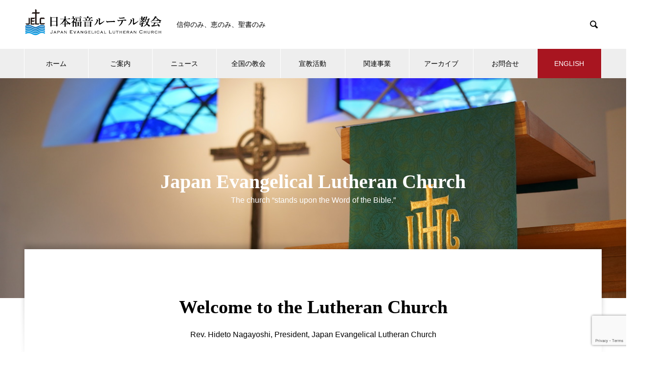

--- FILE ---
content_type: text/html; charset=UTF-8
request_url: https://jelc.or.jp/welcome-to-the-jelc/
body_size: 23862
content:
<!DOCTYPE html>
<html lang="ja" prefix="og: https://ogp.me/ns#">
<head>
<meta charset="UTF-8">
  <meta name="viewport" content="width=device-width, initial-scale=1">
  <meta name="description" content="“Welcome to the Lutheran Church”Rev. George Oshiba, President, Japan Evangelical Lutheran ChurchThe Japan Evangelica...">
  <meta name='robots' content='index, follow, max-image-preview:large, max-snippet:-1, max-video-preview:-1' />
	<style>img:is([sizes="auto" i], [sizes^="auto," i]) { contain-intrinsic-size: 3000px 1500px }</style>
	<script id="cookieyes" type="text/javascript" src="https://cdn-cookieyes.com/client_data/c6a52e8de7aeb6ba242d4b1d/script.js"></script>
	<!-- This site is optimized with the Yoast SEO plugin v26.3 - https://yoast.com/wordpress/plugins/seo/ -->
	<title>Welcome to the JELC - 日本福音ルーテル教会</title>
	<link rel="canonical" href="https://jelc.or.jp/welcome-to-the-jelc/" />
	<meta property="og:locale" content="ja_JP" />
	<meta property="og:type" content="article" />
	<meta property="og:title" content="Welcome to the JELC - 日本福音ルーテル教会" />
	<meta property="og:description" content="Who we are Congregations Actions Relation Works Contact The Japan Evangelical Lutheran Church is a c..." />
	<meta property="og:url" content="https://jelc.or.jp/welcome-to-the-jelc/" />
	<meta property="og:site_name" content="日本福音ルーテル教会" />
	<meta property="article:modified_time" content="2023-08-07T05:51:41+00:00" />
	<meta property="og:image" content="http://jelc-orjp.check-xbiz.jp/wp-content/uploads/2020/05/oshiba.jpg" />
	<meta name="twitter:card" content="summary_large_image" />
	<meta name="twitter:label1" content="推定読み取り時間" />
	<meta name="twitter:data1" content="5分" />
	<script type="application/ld+json" class="yoast-schema-graph">{"@context":"https://schema.org","@graph":[{"@type":"WebPage","@id":"https://jelc.or.jp/welcome-to-the-jelc/","url":"https://jelc.or.jp/welcome-to-the-jelc/","name":"Welcome to the JELC - 日本福音ルーテル教会","isPartOf":{"@id":"https://jelc.or.jp/#website"},"primaryImageOfPage":{"@id":"https://jelc.or.jp/welcome-to-the-jelc/#primaryimage"},"image":{"@id":"https://jelc.or.jp/welcome-to-the-jelc/#primaryimage"},"thumbnailUrl":"https://jelc.or.jp/wp-content/uploads/2020/05/oshiba.jpg","datePublished":"2020-05-04T00:35:38+00:00","dateModified":"2023-08-07T05:51:41+00:00","breadcrumb":{"@id":"https://jelc.or.jp/welcome-to-the-jelc/#breadcrumb"},"inLanguage":"ja","potentialAction":[{"@type":"ReadAction","target":["https://jelc.or.jp/welcome-to-the-jelc/"]}]},{"@type":"ImageObject","inLanguage":"ja","@id":"https://jelc.or.jp/welcome-to-the-jelc/#primaryimage","url":"https://jelc.or.jp/wp-content/uploads/2020/05/oshiba.jpg","contentUrl":"https://jelc.or.jp/wp-content/uploads/2020/05/oshiba.jpg","width":198,"height":261},{"@type":"BreadcrumbList","@id":"https://jelc.or.jp/welcome-to-the-jelc/#breadcrumb","itemListElement":[{"@type":"ListItem","position":1,"name":"ホーム","item":"https://jelc.or.jp/"},{"@type":"ListItem","position":2,"name":"Welcome to the JELC"}]},{"@type":"WebSite","@id":"https://jelc.or.jp/#website","url":"https://jelc.or.jp/","name":"日本福音ルーテル教会","description":"Japan Evangelical Lutheran Church","publisher":{"@id":"https://jelc.or.jp/#organization"},"potentialAction":[{"@type":"SearchAction","target":{"@type":"EntryPoint","urlTemplate":"https://jelc.or.jp/?s={search_term_string}"},"query-input":{"@type":"PropertyValueSpecification","valueRequired":true,"valueName":"search_term_string"}}],"inLanguage":"ja"},{"@type":"Organization","@id":"https://jelc.or.jp/#organization","name":"日本福音ルーテル教会","url":"https://jelc.or.jp/","logo":{"@type":"ImageObject","inLanguage":"ja","@id":"https://jelc.or.jp/#/schema/logo/image/","url":"https://jelc.or.jp/wp-content/uploads/2020/05/lutheran_logo01_pc.png","contentUrl":"https://jelc.or.jp/wp-content/uploads/2020/05/lutheran_logo01_pc.png","width":561,"height":128,"caption":"日本福音ルーテル教会"},"image":{"@id":"https://jelc.or.jp/#/schema/logo/image/"}}]}</script>
	<!-- / Yoast SEO plugin. -->


<link rel='dns-prefetch' href='//fonts.googleapis.com' />
<link rel="alternate" type="application/rss+xml" title="日本福音ルーテル教会 &raquo; フィード" href="https://jelc.or.jp/feed/" />
<link rel="alternate" type="application/rss+xml" title="日本福音ルーテル教会 &raquo; コメントフィード" href="https://jelc.or.jp/comments/feed/" />
		<!-- This site uses the Google Analytics by ExactMetrics plugin v8.9.0 - Using Analytics tracking - https://www.exactmetrics.com/ -->
							<script src="//www.googletagmanager.com/gtag/js?id=G-SQGX5TK924"  data-cfasync="false" data-wpfc-render="false" type="text/javascript" async></script>
			<script data-cfasync="false" data-wpfc-render="false" type="text/javascript">
				var em_version = '8.9.0';
				var em_track_user = true;
				var em_no_track_reason = '';
								var ExactMetricsDefaultLocations = {"page_location":"https:\/\/jelc.or.jp\/welcome-to-the-jelc\/"};
								if ( typeof ExactMetricsPrivacyGuardFilter === 'function' ) {
					var ExactMetricsLocations = (typeof ExactMetricsExcludeQuery === 'object') ? ExactMetricsPrivacyGuardFilter( ExactMetricsExcludeQuery ) : ExactMetricsPrivacyGuardFilter( ExactMetricsDefaultLocations );
				} else {
					var ExactMetricsLocations = (typeof ExactMetricsExcludeQuery === 'object') ? ExactMetricsExcludeQuery : ExactMetricsDefaultLocations;
				}

								var disableStrs = [
										'ga-disable-G-SQGX5TK924',
									];

				/* Function to detect opted out users */
				function __gtagTrackerIsOptedOut() {
					for (var index = 0; index < disableStrs.length; index++) {
						if (document.cookie.indexOf(disableStrs[index] + '=true') > -1) {
							return true;
						}
					}

					return false;
				}

				/* Disable tracking if the opt-out cookie exists. */
				if (__gtagTrackerIsOptedOut()) {
					for (var index = 0; index < disableStrs.length; index++) {
						window[disableStrs[index]] = true;
					}
				}

				/* Opt-out function */
				function __gtagTrackerOptout() {
					for (var index = 0; index < disableStrs.length; index++) {
						document.cookie = disableStrs[index] + '=true; expires=Thu, 31 Dec 2099 23:59:59 UTC; path=/';
						window[disableStrs[index]] = true;
					}
				}

				if ('undefined' === typeof gaOptout) {
					function gaOptout() {
						__gtagTrackerOptout();
					}
				}
								window.dataLayer = window.dataLayer || [];

				window.ExactMetricsDualTracker = {
					helpers: {},
					trackers: {},
				};
				if (em_track_user) {
					function __gtagDataLayer() {
						dataLayer.push(arguments);
					}

					function __gtagTracker(type, name, parameters) {
						if (!parameters) {
							parameters = {};
						}

						if (parameters.send_to) {
							__gtagDataLayer.apply(null, arguments);
							return;
						}

						if (type === 'event') {
														parameters.send_to = exactmetrics_frontend.v4_id;
							var hookName = name;
							if (typeof parameters['event_category'] !== 'undefined') {
								hookName = parameters['event_category'] + ':' + name;
							}

							if (typeof ExactMetricsDualTracker.trackers[hookName] !== 'undefined') {
								ExactMetricsDualTracker.trackers[hookName](parameters);
							} else {
								__gtagDataLayer('event', name, parameters);
							}
							
						} else {
							__gtagDataLayer.apply(null, arguments);
						}
					}

					__gtagTracker('js', new Date());
					__gtagTracker('set', {
						'developer_id.dNDMyYj': true,
											});
					if ( ExactMetricsLocations.page_location ) {
						__gtagTracker('set', ExactMetricsLocations);
					}
										__gtagTracker('config', 'G-SQGX5TK924', {"forceSSL":"true","link_attribution":"true"} );
										window.gtag = __gtagTracker;										(function () {
						/* https://developers.google.com/analytics/devguides/collection/analyticsjs/ */
						/* ga and __gaTracker compatibility shim. */
						var noopfn = function () {
							return null;
						};
						var newtracker = function () {
							return new Tracker();
						};
						var Tracker = function () {
							return null;
						};
						var p = Tracker.prototype;
						p.get = noopfn;
						p.set = noopfn;
						p.send = function () {
							var args = Array.prototype.slice.call(arguments);
							args.unshift('send');
							__gaTracker.apply(null, args);
						};
						var __gaTracker = function () {
							var len = arguments.length;
							if (len === 0) {
								return;
							}
							var f = arguments[len - 1];
							if (typeof f !== 'object' || f === null || typeof f.hitCallback !== 'function') {
								if ('send' === arguments[0]) {
									var hitConverted, hitObject = false, action;
									if ('event' === arguments[1]) {
										if ('undefined' !== typeof arguments[3]) {
											hitObject = {
												'eventAction': arguments[3],
												'eventCategory': arguments[2],
												'eventLabel': arguments[4],
												'value': arguments[5] ? arguments[5] : 1,
											}
										}
									}
									if ('pageview' === arguments[1]) {
										if ('undefined' !== typeof arguments[2]) {
											hitObject = {
												'eventAction': 'page_view',
												'page_path': arguments[2],
											}
										}
									}
									if (typeof arguments[2] === 'object') {
										hitObject = arguments[2];
									}
									if (typeof arguments[5] === 'object') {
										Object.assign(hitObject, arguments[5]);
									}
									if ('undefined' !== typeof arguments[1].hitType) {
										hitObject = arguments[1];
										if ('pageview' === hitObject.hitType) {
											hitObject.eventAction = 'page_view';
										}
									}
									if (hitObject) {
										action = 'timing' === arguments[1].hitType ? 'timing_complete' : hitObject.eventAction;
										hitConverted = mapArgs(hitObject);
										__gtagTracker('event', action, hitConverted);
									}
								}
								return;
							}

							function mapArgs(args) {
								var arg, hit = {};
								var gaMap = {
									'eventCategory': 'event_category',
									'eventAction': 'event_action',
									'eventLabel': 'event_label',
									'eventValue': 'event_value',
									'nonInteraction': 'non_interaction',
									'timingCategory': 'event_category',
									'timingVar': 'name',
									'timingValue': 'value',
									'timingLabel': 'event_label',
									'page': 'page_path',
									'location': 'page_location',
									'title': 'page_title',
									'referrer' : 'page_referrer',
								};
								for (arg in args) {
																		if (!(!args.hasOwnProperty(arg) || !gaMap.hasOwnProperty(arg))) {
										hit[gaMap[arg]] = args[arg];
									} else {
										hit[arg] = args[arg];
									}
								}
								return hit;
							}

							try {
								f.hitCallback();
							} catch (ex) {
							}
						};
						__gaTracker.create = newtracker;
						__gaTracker.getByName = newtracker;
						__gaTracker.getAll = function () {
							return [];
						};
						__gaTracker.remove = noopfn;
						__gaTracker.loaded = true;
						window['__gaTracker'] = __gaTracker;
					})();
									} else {
										console.log("");
					(function () {
						function __gtagTracker() {
							return null;
						}

						window['__gtagTracker'] = __gtagTracker;
						window['gtag'] = __gtagTracker;
					})();
									}
			</script>
			
							<!-- / Google Analytics by ExactMetrics -->
		<script type="text/javascript">
/* <![CDATA[ */
window._wpemojiSettings = {"baseUrl":"https:\/\/s.w.org\/images\/core\/emoji\/16.0.1\/72x72\/","ext":".png","svgUrl":"https:\/\/s.w.org\/images\/core\/emoji\/16.0.1\/svg\/","svgExt":".svg","source":{"concatemoji":"https:\/\/jelc.or.jp\/wp-includes\/js\/wp-emoji-release.min.js?ver=869a44a4962fcd2aa0f3e651e535124c"}};
/*! This file is auto-generated */
!function(s,n){var o,i,e;function c(e){try{var t={supportTests:e,timestamp:(new Date).valueOf()};sessionStorage.setItem(o,JSON.stringify(t))}catch(e){}}function p(e,t,n){e.clearRect(0,0,e.canvas.width,e.canvas.height),e.fillText(t,0,0);var t=new Uint32Array(e.getImageData(0,0,e.canvas.width,e.canvas.height).data),a=(e.clearRect(0,0,e.canvas.width,e.canvas.height),e.fillText(n,0,0),new Uint32Array(e.getImageData(0,0,e.canvas.width,e.canvas.height).data));return t.every(function(e,t){return e===a[t]})}function u(e,t){e.clearRect(0,0,e.canvas.width,e.canvas.height),e.fillText(t,0,0);for(var n=e.getImageData(16,16,1,1),a=0;a<n.data.length;a++)if(0!==n.data[a])return!1;return!0}function f(e,t,n,a){switch(t){case"flag":return n(e,"\ud83c\udff3\ufe0f\u200d\u26a7\ufe0f","\ud83c\udff3\ufe0f\u200b\u26a7\ufe0f")?!1:!n(e,"\ud83c\udde8\ud83c\uddf6","\ud83c\udde8\u200b\ud83c\uddf6")&&!n(e,"\ud83c\udff4\udb40\udc67\udb40\udc62\udb40\udc65\udb40\udc6e\udb40\udc67\udb40\udc7f","\ud83c\udff4\u200b\udb40\udc67\u200b\udb40\udc62\u200b\udb40\udc65\u200b\udb40\udc6e\u200b\udb40\udc67\u200b\udb40\udc7f");case"emoji":return!a(e,"\ud83e\udedf")}return!1}function g(e,t,n,a){var r="undefined"!=typeof WorkerGlobalScope&&self instanceof WorkerGlobalScope?new OffscreenCanvas(300,150):s.createElement("canvas"),o=r.getContext("2d",{willReadFrequently:!0}),i=(o.textBaseline="top",o.font="600 32px Arial",{});return e.forEach(function(e){i[e]=t(o,e,n,a)}),i}function t(e){var t=s.createElement("script");t.src=e,t.defer=!0,s.head.appendChild(t)}"undefined"!=typeof Promise&&(o="wpEmojiSettingsSupports",i=["flag","emoji"],n.supports={everything:!0,everythingExceptFlag:!0},e=new Promise(function(e){s.addEventListener("DOMContentLoaded",e,{once:!0})}),new Promise(function(t){var n=function(){try{var e=JSON.parse(sessionStorage.getItem(o));if("object"==typeof e&&"number"==typeof e.timestamp&&(new Date).valueOf()<e.timestamp+604800&&"object"==typeof e.supportTests)return e.supportTests}catch(e){}return null}();if(!n){if("undefined"!=typeof Worker&&"undefined"!=typeof OffscreenCanvas&&"undefined"!=typeof URL&&URL.createObjectURL&&"undefined"!=typeof Blob)try{var e="postMessage("+g.toString()+"("+[JSON.stringify(i),f.toString(),p.toString(),u.toString()].join(",")+"));",a=new Blob([e],{type:"text/javascript"}),r=new Worker(URL.createObjectURL(a),{name:"wpTestEmojiSupports"});return void(r.onmessage=function(e){c(n=e.data),r.terminate(),t(n)})}catch(e){}c(n=g(i,f,p,u))}t(n)}).then(function(e){for(var t in e)n.supports[t]=e[t],n.supports.everything=n.supports.everything&&n.supports[t],"flag"!==t&&(n.supports.everythingExceptFlag=n.supports.everythingExceptFlag&&n.supports[t]);n.supports.everythingExceptFlag=n.supports.everythingExceptFlag&&!n.supports.flag,n.DOMReady=!1,n.readyCallback=function(){n.DOMReady=!0}}).then(function(){return e}).then(function(){var e;n.supports.everything||(n.readyCallback(),(e=n.source||{}).concatemoji?t(e.concatemoji):e.wpemoji&&e.twemoji&&(t(e.twemoji),t(e.wpemoji)))}))}((window,document),window._wpemojiSettings);
/* ]]> */
</script>
<link rel="preconnect" href="https://fonts.googleapis.com">
<link rel="preconnect" href="https://fonts.gstatic.com" crossorigin>
<link href="https://fonts.googleapis.com/css2?family=Noto+Sans+JP:wght@400;600" rel="stylesheet">
<link rel='stylesheet' id='pt-cv-public-style-css' href='https://jelc.or.jp/wp-content/plugins/content-views-query-and-display-post-page/public/assets/css/cv.css?ver=4.2' type='text/css' media='all' />
<link rel='stylesheet' id='pt-cv-public-pro-style-css' href='https://jelc.or.jp/wp-content/plugins/pt-content-views-pro/public/assets/css/cvpro.min.css?ver=7.2.2' type='text/css' media='all' />
<style id='wp-emoji-styles-inline-css' type='text/css'>

	img.wp-smiley, img.emoji {
		display: inline !important;
		border: none !important;
		box-shadow: none !important;
		height: 1em !important;
		width: 1em !important;
		margin: 0 0.07em !important;
		vertical-align: -0.1em !important;
		background: none !important;
		padding: 0 !important;
	}
</style>
<link rel='stylesheet' id='wp-block-library-css' href='https://jelc.or.jp/wp-includes/css/dist/block-library/style.min.css?ver=869a44a4962fcd2aa0f3e651e535124c' type='text/css' media='all' />
<style id='classic-theme-styles-inline-css' type='text/css'>
/*! This file is auto-generated */
.wp-block-button__link{color:#fff;background-color:#32373c;border-radius:9999px;box-shadow:none;text-decoration:none;padding:calc(.667em + 2px) calc(1.333em + 2px);font-size:1.125em}.wp-block-file__button{background:#32373c;color:#fff;text-decoration:none}
</style>
<link rel='stylesheet' id='awsm-ead-public-css' href='https://jelc.or.jp/wp-content/plugins/embed-any-document/css/embed-public.min.css?ver=2.7.8' type='text/css' media='all' />
<style id='global-styles-inline-css' type='text/css'>
:root{--wp--preset--aspect-ratio--square: 1;--wp--preset--aspect-ratio--4-3: 4/3;--wp--preset--aspect-ratio--3-4: 3/4;--wp--preset--aspect-ratio--3-2: 3/2;--wp--preset--aspect-ratio--2-3: 2/3;--wp--preset--aspect-ratio--16-9: 16/9;--wp--preset--aspect-ratio--9-16: 9/16;--wp--preset--color--black: #000000;--wp--preset--color--cyan-bluish-gray: #abb8c3;--wp--preset--color--white: #ffffff;--wp--preset--color--pale-pink: #f78da7;--wp--preset--color--vivid-red: #cf2e2e;--wp--preset--color--luminous-vivid-orange: #ff6900;--wp--preset--color--luminous-vivid-amber: #fcb900;--wp--preset--color--light-green-cyan: #7bdcb5;--wp--preset--color--vivid-green-cyan: #00d084;--wp--preset--color--pale-cyan-blue: #8ed1fc;--wp--preset--color--vivid-cyan-blue: #0693e3;--wp--preset--color--vivid-purple: #9b51e0;--wp--preset--gradient--vivid-cyan-blue-to-vivid-purple: linear-gradient(135deg,rgba(6,147,227,1) 0%,rgb(155,81,224) 100%);--wp--preset--gradient--light-green-cyan-to-vivid-green-cyan: linear-gradient(135deg,rgb(122,220,180) 0%,rgb(0,208,130) 100%);--wp--preset--gradient--luminous-vivid-amber-to-luminous-vivid-orange: linear-gradient(135deg,rgba(252,185,0,1) 0%,rgba(255,105,0,1) 100%);--wp--preset--gradient--luminous-vivid-orange-to-vivid-red: linear-gradient(135deg,rgba(255,105,0,1) 0%,rgb(207,46,46) 100%);--wp--preset--gradient--very-light-gray-to-cyan-bluish-gray: linear-gradient(135deg,rgb(238,238,238) 0%,rgb(169,184,195) 100%);--wp--preset--gradient--cool-to-warm-spectrum: linear-gradient(135deg,rgb(74,234,220) 0%,rgb(151,120,209) 20%,rgb(207,42,186) 40%,rgb(238,44,130) 60%,rgb(251,105,98) 80%,rgb(254,248,76) 100%);--wp--preset--gradient--blush-light-purple: linear-gradient(135deg,rgb(255,206,236) 0%,rgb(152,150,240) 100%);--wp--preset--gradient--blush-bordeaux: linear-gradient(135deg,rgb(254,205,165) 0%,rgb(254,45,45) 50%,rgb(107,0,62) 100%);--wp--preset--gradient--luminous-dusk: linear-gradient(135deg,rgb(255,203,112) 0%,rgb(199,81,192) 50%,rgb(65,88,208) 100%);--wp--preset--gradient--pale-ocean: linear-gradient(135deg,rgb(255,245,203) 0%,rgb(182,227,212) 50%,rgb(51,167,181) 100%);--wp--preset--gradient--electric-grass: linear-gradient(135deg,rgb(202,248,128) 0%,rgb(113,206,126) 100%);--wp--preset--gradient--midnight: linear-gradient(135deg,rgb(2,3,129) 0%,rgb(40,116,252) 100%);--wp--preset--font-size--small: 13px;--wp--preset--font-size--medium: 20px;--wp--preset--font-size--large: 36px;--wp--preset--font-size--x-large: 42px;--wp--preset--spacing--20: 0.44rem;--wp--preset--spacing--30: 0.67rem;--wp--preset--spacing--40: 1rem;--wp--preset--spacing--50: 1.5rem;--wp--preset--spacing--60: 2.25rem;--wp--preset--spacing--70: 3.38rem;--wp--preset--spacing--80: 5.06rem;--wp--preset--shadow--natural: 6px 6px 9px rgba(0, 0, 0, 0.2);--wp--preset--shadow--deep: 12px 12px 50px rgba(0, 0, 0, 0.4);--wp--preset--shadow--sharp: 6px 6px 0px rgba(0, 0, 0, 0.2);--wp--preset--shadow--outlined: 6px 6px 0px -3px rgba(255, 255, 255, 1), 6px 6px rgba(0, 0, 0, 1);--wp--preset--shadow--crisp: 6px 6px 0px rgba(0, 0, 0, 1);}:where(.is-layout-flex){gap: 0.5em;}:where(.is-layout-grid){gap: 0.5em;}body .is-layout-flex{display: flex;}.is-layout-flex{flex-wrap: wrap;align-items: center;}.is-layout-flex > :is(*, div){margin: 0;}body .is-layout-grid{display: grid;}.is-layout-grid > :is(*, div){margin: 0;}:where(.wp-block-columns.is-layout-flex){gap: 2em;}:where(.wp-block-columns.is-layout-grid){gap: 2em;}:where(.wp-block-post-template.is-layout-flex){gap: 1.25em;}:where(.wp-block-post-template.is-layout-grid){gap: 1.25em;}.has-black-color{color: var(--wp--preset--color--black) !important;}.has-cyan-bluish-gray-color{color: var(--wp--preset--color--cyan-bluish-gray) !important;}.has-white-color{color: var(--wp--preset--color--white) !important;}.has-pale-pink-color{color: var(--wp--preset--color--pale-pink) !important;}.has-vivid-red-color{color: var(--wp--preset--color--vivid-red) !important;}.has-luminous-vivid-orange-color{color: var(--wp--preset--color--luminous-vivid-orange) !important;}.has-luminous-vivid-amber-color{color: var(--wp--preset--color--luminous-vivid-amber) !important;}.has-light-green-cyan-color{color: var(--wp--preset--color--light-green-cyan) !important;}.has-vivid-green-cyan-color{color: var(--wp--preset--color--vivid-green-cyan) !important;}.has-pale-cyan-blue-color{color: var(--wp--preset--color--pale-cyan-blue) !important;}.has-vivid-cyan-blue-color{color: var(--wp--preset--color--vivid-cyan-blue) !important;}.has-vivid-purple-color{color: var(--wp--preset--color--vivid-purple) !important;}.has-black-background-color{background-color: var(--wp--preset--color--black) !important;}.has-cyan-bluish-gray-background-color{background-color: var(--wp--preset--color--cyan-bluish-gray) !important;}.has-white-background-color{background-color: var(--wp--preset--color--white) !important;}.has-pale-pink-background-color{background-color: var(--wp--preset--color--pale-pink) !important;}.has-vivid-red-background-color{background-color: var(--wp--preset--color--vivid-red) !important;}.has-luminous-vivid-orange-background-color{background-color: var(--wp--preset--color--luminous-vivid-orange) !important;}.has-luminous-vivid-amber-background-color{background-color: var(--wp--preset--color--luminous-vivid-amber) !important;}.has-light-green-cyan-background-color{background-color: var(--wp--preset--color--light-green-cyan) !important;}.has-vivid-green-cyan-background-color{background-color: var(--wp--preset--color--vivid-green-cyan) !important;}.has-pale-cyan-blue-background-color{background-color: var(--wp--preset--color--pale-cyan-blue) !important;}.has-vivid-cyan-blue-background-color{background-color: var(--wp--preset--color--vivid-cyan-blue) !important;}.has-vivid-purple-background-color{background-color: var(--wp--preset--color--vivid-purple) !important;}.has-black-border-color{border-color: var(--wp--preset--color--black) !important;}.has-cyan-bluish-gray-border-color{border-color: var(--wp--preset--color--cyan-bluish-gray) !important;}.has-white-border-color{border-color: var(--wp--preset--color--white) !important;}.has-pale-pink-border-color{border-color: var(--wp--preset--color--pale-pink) !important;}.has-vivid-red-border-color{border-color: var(--wp--preset--color--vivid-red) !important;}.has-luminous-vivid-orange-border-color{border-color: var(--wp--preset--color--luminous-vivid-orange) !important;}.has-luminous-vivid-amber-border-color{border-color: var(--wp--preset--color--luminous-vivid-amber) !important;}.has-light-green-cyan-border-color{border-color: var(--wp--preset--color--light-green-cyan) !important;}.has-vivid-green-cyan-border-color{border-color: var(--wp--preset--color--vivid-green-cyan) !important;}.has-pale-cyan-blue-border-color{border-color: var(--wp--preset--color--pale-cyan-blue) !important;}.has-vivid-cyan-blue-border-color{border-color: var(--wp--preset--color--vivid-cyan-blue) !important;}.has-vivid-purple-border-color{border-color: var(--wp--preset--color--vivid-purple) !important;}.has-vivid-cyan-blue-to-vivid-purple-gradient-background{background: var(--wp--preset--gradient--vivid-cyan-blue-to-vivid-purple) !important;}.has-light-green-cyan-to-vivid-green-cyan-gradient-background{background: var(--wp--preset--gradient--light-green-cyan-to-vivid-green-cyan) !important;}.has-luminous-vivid-amber-to-luminous-vivid-orange-gradient-background{background: var(--wp--preset--gradient--luminous-vivid-amber-to-luminous-vivid-orange) !important;}.has-luminous-vivid-orange-to-vivid-red-gradient-background{background: var(--wp--preset--gradient--luminous-vivid-orange-to-vivid-red) !important;}.has-very-light-gray-to-cyan-bluish-gray-gradient-background{background: var(--wp--preset--gradient--very-light-gray-to-cyan-bluish-gray) !important;}.has-cool-to-warm-spectrum-gradient-background{background: var(--wp--preset--gradient--cool-to-warm-spectrum) !important;}.has-blush-light-purple-gradient-background{background: var(--wp--preset--gradient--blush-light-purple) !important;}.has-blush-bordeaux-gradient-background{background: var(--wp--preset--gradient--blush-bordeaux) !important;}.has-luminous-dusk-gradient-background{background: var(--wp--preset--gradient--luminous-dusk) !important;}.has-pale-ocean-gradient-background{background: var(--wp--preset--gradient--pale-ocean) !important;}.has-electric-grass-gradient-background{background: var(--wp--preset--gradient--electric-grass) !important;}.has-midnight-gradient-background{background: var(--wp--preset--gradient--midnight) !important;}.has-small-font-size{font-size: var(--wp--preset--font-size--small) !important;}.has-medium-font-size{font-size: var(--wp--preset--font-size--medium) !important;}.has-large-font-size{font-size: var(--wp--preset--font-size--large) !important;}.has-x-large-font-size{font-size: var(--wp--preset--font-size--x-large) !important;}
:where(.wp-block-post-template.is-layout-flex){gap: 1.25em;}:where(.wp-block-post-template.is-layout-grid){gap: 1.25em;}
:where(.wp-block-columns.is-layout-flex){gap: 2em;}:where(.wp-block-columns.is-layout-grid){gap: 2em;}
:root :where(.wp-block-pullquote){font-size: 1.5em;line-height: 1.6;}
</style>
<link rel='stylesheet' id='contact-form-7-css' href='https://jelc.or.jp/wp-content/plugins/contact-form-7/includes/css/styles.css?ver=6.1.3' type='text/css' media='all' />
<link rel='stylesheet' id='mm-compiled-options-mobmenu-css' href='https://jelc.or.jp/wp-content/uploads/dynamic-mobmenu.css?ver=2.8.8-165' type='text/css' media='all' />
<link rel='stylesheet' id='mm-google-webfont-dosis-css' href='//fonts.googleapis.com/css?family=Dosis%3Ainherit%2C400&#038;subset=latin%2Clatin-ext&#038;ver=869a44a4962fcd2aa0f3e651e535124c' type='text/css' media='all' />
<link rel='stylesheet' id='mimetypes-link-icons-css' href='https://jelc.or.jp/wp-content/plugins/mimetypes-link-icons/css/style.php?cssvars=[base64]&#038;ver=3.0' type='text/css' media='all' />
<link rel='stylesheet' id='nano-style-css' href='https://jelc.or.jp/wp-content/themes/nano_tcd065/style.css?ver=1.21.2' type='text/css' media='all' />
<link rel='stylesheet' id='design-plus-css' href='https://jelc.or.jp/wp-content/themes/nano_tcd065/assets/css/design-plus.css?ver=1.21.2' type='text/css' media='all' />
<style id='posts-table-pro-head-inline-css' type='text/css'>
table.posts-data-table { visibility: hidden; }
</style>
<link rel='stylesheet' id='cssmobmenu-icons-css' href='https://jelc.or.jp/wp-content/plugins/mobile-menu/includes/css/mobmenu-icons.css?ver=869a44a4962fcd2aa0f3e651e535124c' type='text/css' media='all' />
<link rel='stylesheet' id='cssmobmenu-css' href='https://jelc.or.jp/wp-content/plugins/mobile-menu/includes/css/mobmenu.css?ver=2.8.8' type='text/css' media='all' />
<style>:root {
  --tcd-font-type1: Arial,"Hiragino Sans","Yu Gothic Medium","Meiryo",sans-serif;
  --tcd-font-type2: "Times New Roman",Times,"Yu Mincho","游明朝","游明朝体","Hiragino Mincho Pro",serif;
  --tcd-font-type3: Palatino,"Yu Kyokasho","游教科書体","UD デジタル 教科書体 N","游明朝","游明朝体","Hiragino Mincho Pro","Meiryo",serif;
  --tcd-font-type-logo: "Noto Sans JP",sans-serif;
}</style>
<script type="text/javascript" src="https://jelc.or.jp/wp-content/plugins/google-analytics-dashboard-for-wp/assets/js/frontend-gtag.min.js?ver=8.9.0" id="exactmetrics-frontend-script-js" async="async" data-wp-strategy="async"></script>
<script data-cfasync="false" data-wpfc-render="false" type="text/javascript" id='exactmetrics-frontend-script-js-extra'>/* <![CDATA[ */
var exactmetrics_frontend = {"js_events_tracking":"true","download_extensions":"doc,pdf,ppt,zip,xls,docx,pptx,xlsx","inbound_paths":"[{\"path\":\"\\\/go\\\/\",\"label\":\"affiliate\"},{\"path\":\"\\\/recommend\\\/\",\"label\":\"affiliate\"}]","home_url":"https:\/\/jelc.or.jp","hash_tracking":"false","v4_id":"G-SQGX5TK924"};/* ]]> */
</script>
<script type="text/javascript" src="https://jelc.or.jp/wp-includes/js/jquery/jquery.min.js?ver=3.7.1" id="jquery-core-js"></script>
<script type="text/javascript" src="https://jelc.or.jp/wp-includes/js/jquery/jquery-migrate.min.js?ver=3.4.1" id="jquery-migrate-js"></script>
<script type="text/javascript" src="https://jelc.or.jp/wp-content/plugins/mobile-menu/includes/js/mobmenu.js?ver=2.8.8" id="mobmenujs-js"></script>
<link rel="https://api.w.org/" href="https://jelc.or.jp/wp-json/" /><link rel="alternate" title="JSON" type="application/json" href="https://jelc.or.jp/wp-json/wp/v2/pages/2471" /><link rel='shortlink' href='https://jelc.or.jp/?p=2471' />
<link rel="alternate" title="oEmbed (JSON)" type="application/json+oembed" href="https://jelc.or.jp/wp-json/oembed/1.0/embed?url=https%3A%2F%2Fjelc.or.jp%2Fwelcome-to-the-jelc%2F" />
<link rel="alternate" title="oEmbed (XML)" type="text/xml+oembed" href="https://jelc.or.jp/wp-json/oembed/1.0/embed?url=https%3A%2F%2Fjelc.or.jp%2Fwelcome-to-the-jelc%2F&#038;format=xml" />
<link rel="shortcut icon" href="https://jelc.or.jp/wp-content/uploads/2020/03/admin-ajax.jpeg">
<style>
.c-comment__form-submit:hover,.p-cb__item-btn a,.c-pw__btn,.p-readmore__btn:hover,.p-page-links a:hover span,.p-page-links > span,.p-pager a:hover,.p-pager span,.p-pagetop:focus,.p-pagetop:hover,.p-widget__title{background: #a81520}.p-breadcrumb__item{color: #a81520}.widget_nav_menu a:hover,.p-article02 a:hover .p-article02__title{color: #d7a825}.p-entry__body a,.custom-html-widget a{color: #a81520}body{font-family: var(--tcd-font-type1)}.c-logo,.p-page-header__title,.p-banner__title,.p-cover__title,.p-archive-header__title,.p-article05__title,.p-article09__title,.p-cb__item-title,.p-article11__title,.p-article12__title,.p-index-content01__title,.p-header-content__title,.p-megamenu01__item-list > li > a,.p-article13__title,.p-megamenu02__title,.p-cover__header-title{font-family: var(--tcd-font-type2)}.c-font-type--logo{font-family: var(--tcd-font-type-logo);font-weight: bold}.p-hover-effect--type3{background: #ffffff}.p-hover-effect--type3:hover img{opacity: 0.5}.p-blog__title{color: #000000;font-size: 28px}.p-cat--126{color: #000000;border: 1px solid #000000}.p-cat--27{color: ;border: 1px solid }.p-cat--26{color: ;border: 1px solid }.p-cat--7{color: ;border: 1px solid }.p-cat--127{color: #000000;border: 1px solid #000000}.p-cat--86{color: #000000;border: 1px solid #000000}.p-cat--87{color: #000000;border: 1px solid #000000}.p-cat--88{color: #000000;border: 1px solid #000000}.p-cat--89{color: #000000;border: 1px solid #000000}.p-cat--90{color: #000000;border: 1px solid #000000}.p-cat--91{color: #000000;border: 1px solid #000000}.p-cat--92{color: #000000;border: 1px solid #000000}.p-cat--93{color: #000000;border: 1px solid #000000}.p-cat--94{color: #000000;border: 1px solid #000000}.p-cat--95{color: #000000;border: 1px solid #000000}.p-cat--96{color: ;border: 1px solid }.p-cat--97{color: #000000;border: 1px solid #000000}.p-cat--98{color: #000000;border: 1px solid #000000}.p-cat--99{color: #000000;border: 1px solid #000000}.p-cat--100{color: #000000;border: 1px solid #000000}.p-cat--158{color: ;border: 1px solid }.p-cat--159{color: ;border: 1px solid }.p-cat--160{color: ;border: 1px solid }.p-cat--164{color: ;border: 1px solid }.p-cat--166{color: ;border: 1px solid }.p-cat--110{color: ;border: 1px solid }.p-cat--4{color: #a87026;border: 1px solid #a87026}.p-cat--25{color: ;border: 1px solid }.p-cat--6{color: ;border: 1px solid }.p-cat--56{color: #000000;border: 1px solid #000000}.p-cat--108{color: ;border: 1px solid }.p-cat--58{color: #000000;border: 1px solid #000000}.p-cat--55{color: #000000;border: 1px solid #000000}.p-cat--61{color: ;border: 1px solid }.p-article04:hover a .p-article04__title{color: #a81520}.p-article06__content{border-left: 4px solid #a81520}.p-article06__title a:hover{color: #a81520}.p-article06__cat:hover{background: #a81520}.l-header{background: #ffffff}.l-header--fixed.is-active{background: #ffffff}.l-header__desc{color: #000000;font-size: 14px}.l-header__nav{background: #eeeeee}.p-global-nav > li > a,.p-menu-btn{color: #000000}.p-global-nav > li > a:hover,.p-global-nav > .current-menu-item > a,.p-global-nav > .current-menu-ancestor > a,.p-global-nav > .current-menu-parent > a{background: #a81520;color: #ffffff}.p-global-nav .sub-menu a{background: #a81520;color: #ffffff}.p-global-nav .sub-menu a:hover{background: #d7a825;color: #ffffff}.p-global-nav .menu-item-has-children > a > .p-global-nav__toggle::before{border-color: #000000}.p-megamenu02::before{background: #a81520}.p-megamenu02__list a:hover .p-article13__title{color: #a81520}.p-footer-banners{background: #f4f4f4}.p-info{background: #ffffff;color: #000000}.p-info__logo{font-size: 40px}.p-info__desc{color: #000000;font-size: 14px}.p-footer-widgets{background: #ffffff;color: #000000}.p-footer-widget__title{color: #a81520}.p-footer-nav{background: #ffffff;color: #000000}.p-footer-nav a{color: #000000}.p-footer-nav a:hover{color: #000000}.p-copyright{background: #a81520}.p-blog__title,.p-entry,.p-headline,.p-cat-list__title{border-top: 3px solid #a81520}.p-works-entry__header{border-bottom: 3px solid #a81520}.p-article01 a:hover .p-article01__title,.p-article03 a:hover .p-article03__title,.p-article05__link,.p-article08__title a:hover,.p-article09__link,.p-article07 a:hover .p-article07__title,.p-article10 a:hover .p-article10__title{color: #a81520}.p-page-header,.p-list__item a::before,.p-cover__header,.p-works-entry__cat:hover,.p-service-cat-header{background: #a81520}.p-page-header__title,.p-cover__header-title{color: #ffffff;font-size: 32px}.p-page-header__sub,.p-cover__header-sub{color: #ffffff;font-size: 16px}.p-cover{background-image: url(https://jelc.or.jp/wp-content/uploads/2020/05/jelc_eng_top.jpeg)}.p-cover::before{background: rgba(0, 0, 0, 0)}.p-cover__title{color: #ffffff;font-size: 40px}.p-cover__sub{color: #ffffff}.p-archive-header__title{color: #000000;font-size: 38px}.p-archive-header__desc{color: #000000;font-size: 16px}.p-entry__title{font-size: 32px}.p-entry__body{font-size: 16px}@media screen and (max-width: 767px) {.p-blog__title{font-size: 24px}.p-list .is-current > a{color: #a81520}.p-cover__title{font-size: 18px}.p-archive-header__title{font-size: 26px}.p-archive-header__desc{font-size: 14px}.p-entry__title{font-size: 20px}.p-entry__body{font-size: 14px}}@media screen and (max-width: 1199px) {.p-global-nav > li > a,.p-global-nav > li > a:hover,.p-accordion-nav li > a,.p-accordion-nav li > a:hover{background: #ffffff;color: #000000}}@media screen and (max-width: 991px) {.p-page-header__title,.p-cover__header-title{font-size: 22px}.p-page-header__sub,.p-cover__header-sub{font-size: 14px}}/*pc時表示*/
.pc { display: block !important;  margin-left: auto;
margin-right: auto;}
.sp { display: none !important;
margin-left: auto;
margin-right: auto;}
/*スマホ時表示*/
@media only screen and (max-width: 700px) {
.pc { display: none !important; }
.sp { display: block !important; }
#hokkaidou,#higashi,#toukai,#nishi,#kyushu{padding-top: 100px;margin-top: -100px;}
}
.p-index-content05__item-desc {
    margin-bottom: 20px;
}
.p-header-content__link{bottom:30%;}
/*TOPpageメッセージ表示*/
.p-header-content__inner {
    top: 40%;
}
/*アーカイブ画像サイズ調整*/
.p-article01__img {
    height: 220px;
    object-fit: cover;
}</style>
<link rel="stylesheet" href="https://jelc.or.jp/wp-content/themes/nano_tcd065/pagebuilder/assets/css/pagebuilder.css?ver=1.6.3">
<style type="text/css">
.tcd-pb-row.row1 { margin-bottom:30px; background-color:#ffffff; }
.tcd-pb-row.row1 .tcd-pb-col.col1 { width:100%; }
.tcd-pb-row.row1 .tcd-pb-col.col1 .tcd-pb-widget.widget1 { margin-bottom:30px; }
@media only screen and (max-width:767px) {
  .tcd-pb-row.row1 { margin-bottom:30px; }
  .tcd-pb-row.row1 .tcd-pb-col.col1 .tcd-pb-widget.widget1 { margin-bottom:30px; }
}
.tcd-pb-row.row2 { margin-bottom:30px; background-color:#ffffff; }
.tcd-pb-row.row2 .tcd-pb-row-inner { margin-left:-15px; margin-right:-15px; }
.tcd-pb-row.row2 .tcd-pb-col.col1 { width:68.4914%; padding-left:15px; padding-right:15px; }
.tcd-pb-row.row2 .tcd-pb-col.col2 { width:31.5085%; padding-left:15px; padding-right:15px; }
.tcd-pb-row.row2 .tcd-pb-col.col1 .tcd-pb-widget.widget1 { margin-bottom:30px; }
.tcd-pb-row.row2 .tcd-pb-col.col1 .tcd-pb-widget.widget2 { margin-bottom:30px; }
@media only screen and (max-width:767px) {
  .tcd-pb-row.row2 { margin-bottom:30px; }
  .tcd-pb-row.row2 .tcd-pb-row-inner { margin-left:-15px; margin-right:-15px; }
  .tcd-pb-row.row2 .tcd-pb-col.col1 { padding-left:15px; padding-right:15px; }
  .tcd-pb-row.row2 .tcd-pb-col.col1 { width:100%; float:none; margin-bottom:30px; }
  .tcd-pb-row.row2 .tcd-pb-col.col1 .tcd-pb-widget.widget1 { margin-bottom:30px; }
  .tcd-pb-row.row2 .tcd-pb-col.col1 .tcd-pb-widget.widget2 { margin-bottom:30px; }
  .tcd-pb-row.row2 .tcd-pb-col.col2 { padding-left:15px; padding-right:15px; }
  .tcd-pb-row.row2 .tcd-pb-col.col2 { width:100%; float:none; }
}
.tcd-pb-row.row3 { margin-bottom:30px; background-color:#ffffff; }
.tcd-pb-row.row3 .tcd-pb-row-inner { margin-left:-15px; margin-right:-15px; }
.tcd-pb-row.row3 .tcd-pb-col.col1 { width:29.8864%; padding-left:15px; padding-right:15px; }
.tcd-pb-row.row3 .tcd-pb-col.col2 { width:70.1135%; padding-left:15px; padding-right:15px; }
.tcd-pb-row.row3 .tcd-pb-col.col1 .tcd-pb-widget.widget1 { margin-bottom:30px; }
.tcd-pb-row.row3 .tcd-pb-col.col2 .tcd-pb-widget.widget1 { margin-bottom:30px; }
@media only screen and (max-width:767px) {
  .tcd-pb-row.row3 { margin-bottom:30px; }
  .tcd-pb-row.row3 .tcd-pb-row-inner { margin-left:-15px; margin-right:-15px; }
  .tcd-pb-row.row3 .tcd-pb-col.col1 { padding-left:15px; padding-right:15px; }
  .tcd-pb-row.row3 .tcd-pb-col.col1 { width:100%; float:none; margin-bottom:30px; }
  .tcd-pb-row.row3 .tcd-pb-col.col1 .tcd-pb-widget.widget1 { margin-bottom:30px; }
  .tcd-pb-row.row3 .tcd-pb-col.col2 { padding-left:15px; padding-right:15px; }
  .tcd-pb-row.row3 .tcd-pb-col.col2 { width:100%; float:none; }
  .tcd-pb-row.row3 .tcd-pb-col.col2 .tcd-pb-widget.widget1 { margin-bottom:30px; }
}
</style>

		<style type="text/css" id="wp-custom-css">
			.p-header-content__title{
	opacity:1;
}
.p-entry__body a{
	color:#795548;
}
.my-gray{
	color:#a81520;
}
.my-gray:hover{
	color:gray;
}


div.center{
	margin:0 auto;
}
.center table{
	margin-left:100px !important;
}
.p-entry__body p {
    margin-bottom: 11px;
}
h3.pb_headline.pb_font_family_type3 {
    font-weight: normal;
letter-spacing:0.2em !important;
}
h4.pb_catchcopy.pb_font_family_type2 {
    font-weight: normal;
}
.pt-cv-ifield {
    border-top: 1px solid #ddd;
    padding-top: 29px;
}
.p-entry__body .wp-caption{border:none;}

/*関連事業*/
.pt-cv-thumbnail.pull-left {
    margin-right: 63px!important;
    margin-left: 30px;
}
/*トップページ*/
.p-index-content01__desc {
    
    max-width: 942px;
    margin: 0 auto;
    text-align: left;
}
/*アーカイブ*/
p.arch_ban img{
	float:left;
}
p.arch_ban{
	display:flex;
width:1000px;
	
}
.flex_test-box {

    padding:  10px;    
    display: flex;             
    flex-wrap: wrap;  
	justify-content:center;
	align-content:center;
}
 
.flex_test-item {
    padding: 10px;
    color:  #fff;                 
    text-align:  center;      
}
 
.flex_test-item:nth-child(1) {

}
 
.flex_test-item:nth-child(2) {

}
 
.flex_test-item:nth-child(3) {

}
 
.flex_test-item:nth-child(4) {

}
 		</style>
		</head>
<body class="wp-singular page-template-default page page-id-2471 page-parent wp-embed-responsive wp-theme-nano_tcd065 mob-menu-slideout-over">

  
  <header id="js-header" class="l-header">
    <div class="l-header__inner l-inner">

      <div class="l-header__logo c-logo">
    <a href="https://jelc.or.jp/">
      <img src="https://jelc.or.jp/wp-content/uploads/2020/05/lutheran_logo01_pc.png" alt="日本福音ルーテル教会" width="280.5" height="64">
      </a>
  </div>

      <p class="l-header__desc">信仰のみ、恵のみ、聖書のみ</p>

            <form id="js-header__form" role="search" method="get" class="l-header__form" action="https://jelc.or.jp/" _lpchecked="1">
		    <input id="js-header__form-input" class="l-header__form-input" type="text" value="" name="s" tabindex="-1">
        <button id="js-header__form-close" class="l-header__form-close p-close-btn" aria-hidden="true" type="button">閉じる</button>
      </form>
      <button id="js-header__search" class="l-header__search" aria-hidden="true">&#xe915;</button>
      
   
    </div>
    <button id="js-menu-btn" class="p-menu-btn c-menu-btn"></button>
    <nav id="js-header__nav" class="l-header__nav">
      <ul id="js-global-nav" class="p-global-nav l-inner"><li id="menu-item-2621" class="menu-item menu-item-type-post_type menu-item-object-page menu-item-home menu-item-2621"><a href="https://jelc.or.jp/">ホーム<span class="p-global-nav__toggle"></span></a></li>
<li id="menu-item-1502" class="menu-item menu-item-type-custom menu-item-object-custom menu-item-has-children menu-item-1502"><a href="https://jelc.or.jp/about/" data-megamenu="js-megamenu1502">ご案内</a>
<ul class="sub-menu">
	<li id="menu-item-1404" class="menu-item menu-item-type-post_type menu-item-object-company menu-item-1404"><a href="https://jelc.or.jp/about/about_lutheran/">ルーテル教会とは<span class="p-global-nav__toggle"></span></a></li>
	<li id="menu-item-1393" class="menu-item menu-item-type-post_type menu-item-object-company menu-item-1393"><a href="https://jelc.or.jp/about/lutheran_church_faith/">信仰<span class="p-global-nav__toggle"></span></a></li>
	<li id="menu-item-1398" class="menu-item menu-item-type-post_type menu-item-object-company menu-item-1398"><a href="https://jelc.or.jp/about/%e3%83%ab%e3%83%bc%e3%83%86%e3%83%ab%e6%95%99%e4%bc%9a%e3%81%ae%e6%ad%b4%e5%8f%b2/">歴史<span class="p-global-nav__toggle"></span></a></li>
	<li id="menu-item-2756" class="menu-item menu-item-type-post_type menu-item-object-company menu-item-2756"><a href="https://jelc.or.jp/about/harassment/">ハラスメント防止<span class="p-global-nav__toggle"></span></a></li>
</ul>
</li>
<li id="menu-item-1401" class="menu-item menu-item-type-custom menu-item-object-custom menu-item-1401"><a href="https://jelc.or.jp/news/">ニュース<span class="p-global-nav__toggle"></span></a></li>
<li id="menu-item-1998" class="menu-item menu-item-type-post_type menu-item-object-page menu-item-has-children menu-item-1998"><a href="https://jelc.or.jp/all_churchs/">全国の教会<span class="p-global-nav__toggle"></span></a>
<ul class="sub-menu">
	<li id="menu-item-2000" class="menu-item menu-item-type-custom menu-item-object-custom menu-item-2000"><a target="_blank" href="https://www11.big.or.jp/~jelc-h/wp/">北海道特別教区<span class="p-global-nav__toggle"></span></a></li>
	<li id="menu-item-2001" class="menu-item menu-item-type-custom menu-item-object-custom menu-item-2001"><a target="_blank" href="http://www.jelc-higashi.org/">東教区<span class="p-global-nav__toggle"></span></a></li>
	<li id="menu-item-2002" class="menu-item menu-item-type-custom menu-item-object-custom menu-item-2002"><a target="_blank" href="https://jelctokai.org/">東海教区<span class="p-global-nav__toggle"></span></a></li>
	<li id="menu-item-2003" class="menu-item menu-item-type-custom menu-item-object-custom menu-item-2003"><a target="_blank" href="https://nishi.jelc.or.jp">西教区<span class="p-global-nav__toggle"></span></a></li>
	<li id="menu-item-1999" class="menu-item menu-item-type-custom menu-item-object-custom menu-item-1999"><a target="_blank" href="https://www.jelc-qshu.org/">九州教区<span class="p-global-nav__toggle"></span></a></li>
</ul>
</li>
<li id="menu-item-1616" class="menu-item menu-item-type-post_type menu-item-object-page menu-item-has-children menu-item-1616"><a href="https://jelc.or.jp/eva_work/">宣教活動<span class="p-global-nav__toggle"></span></a>
<ul class="sub-menu">
	<li id="menu-item-3094" class="menu-item menu-item-type-custom menu-item-object-custom menu-item-3094"><a target="_blank" href="https://lutherans.jp">るうてる法人会<span class="p-global-nav__toggle"></span></a></li>
	<li id="menu-item-3095" class="menu-item menu-item-type-post_type menu-item-object-page menu-item-3095"><a href="https://jelc.or.jp/jler/">災害支援<span class="p-global-nav__toggle"></span></a></li>
	<li id="menu-item-3098" class="menu-item menu-item-type-custom menu-item-object-custom menu-item-3098"><a target="_blank" href="http://the-next-g.blogspot.com/">TNG<span class="p-global-nav__toggle"></span></a></li>
	<li id="menu-item-3099" class="menu-item menu-item-type-custom menu-item-object-custom menu-item-3099"><a target="_blank" href="https://tngteens.hamazo.tv/">TNG-teens<span class="p-global-nav__toggle"></span></a></li>
	<li id="menu-item-3100" class="menu-item menu-item-type-custom menu-item-object-custom menu-item-3100"><a target="_blank" href="http://kama04kibonoie.sakura.ne.jp/index.html">喜望の家<span class="p-global-nav__toggle"></span></a></li>
	<li id="menu-item-3101" class="menu-item menu-item-type-custom menu-item-object-custom menu-item-3101"><a href="https://jelc.or.jp/all_diakonia/">全国ディアコニア<span class="p-global-nav__toggle"></span></a></li>
	<li id="menu-item-3102" class="menu-item menu-item-type-custom menu-item-object-custom menu-item-3102"><a target="_blank" href="https://www.jelc-w.org/">女性連盟<span class="p-global-nav__toggle"></span></a></li>
</ul>
</li>
<li id="menu-item-2679" class="menu-item menu-item-type-custom menu-item-object-custom menu-item-has-children menu-item-2679"><a href="#">関連事業<span class="p-global-nav__toggle"></span></a>
<ul class="sub-menu">
	<li id="menu-item-3223" class="menu-item menu-item-type-custom menu-item-object-custom menu-item-3223"><a target="_blank" href="https://lutherans.jp/social_enterprise/">社会福祉事業<span class="p-global-nav__toggle"></span></a></li>
	<li id="menu-item-3221" class="menu-item menu-item-type-custom menu-item-object-custom menu-item-3221"><a target="_blank" href="https://lutherans.jp/schools/">学校<span class="p-global-nav__toggle"></span></a></li>
	<li id="menu-item-3222" class="menu-item menu-item-type-custom menu-item-object-custom menu-item-3222"><a target="_blank" href="https://lutherans.jp/kindergarten_nursery/">幼稚園・保育園<span class="p-global-nav__toggle"></span></a></li>
	<li id="menu-item-2013" class="menu-item menu-item-type-post_type menu-item-object-page menu-item-2013"><a href="https://jelc.or.jp/business/">収益事業<span class="p-global-nav__toggle"></span></a></li>
</ul>
</li>
<li id="menu-item-2047" class="menu-item menu-item-type-post_type menu-item-object-page menu-item-has-children menu-item-2047"><a href="https://jelc.or.jp/jelc-archive/">アーカイブ<span class="p-global-nav__toggle"></span></a>
<ul class="sub-menu">
	<li id="menu-item-2450" class="menu-item menu-item-type-post_type menu-item-object-page menu-item-2450"><a href="https://jelc.or.jp/jelc-archive/doc_for_service/">礼拝関連資料<span class="p-global-nav__toggle"></span></a></li>
	<li id="menu-item-2021" class="menu-item menu-item-type-taxonomy menu-item-object-category menu-item-2021"><a href="https://jelc.or.jp/category/bible_essay/">バイブルエッセイ<span class="p-global-nav__toggle"></span></a></li>
	<li id="menu-item-2022" class="menu-item menu-item-type-taxonomy menu-item-object-category menu-item-2022"><a href="https://jelc.or.jp/category/news_lutheran/">機関紙るうてる<span class="p-global-nav__toggle"></span></a></li>
	<li id="menu-item-2023" class="menu-item menu-item-type-taxonomy menu-item-object-category menu-item-has-children menu-item-2023"><a href="https://jelc.or.jp/category/relief_lutheran/">JLERルーテル救援<span class="p-global-nav__toggle"></span></a>
	<ul class="sub-menu">
		<li id="menu-item-2156" class="menu-item menu-item-type-taxonomy menu-item-object-category menu-item-2156"><a href="https://jelc.or.jp/category/relief_lutheran/jear_post/">救援関連記事<span class="p-global-nav__toggle"></span></a></li>
		<li id="menu-item-2157" class="menu-item menu-item-type-taxonomy menu-item-object-category menu-item-2157"><a href="https://jelc.or.jp/category/relief_lutheran/jelr_monthly/">JELR月報<span class="p-global-nav__toggle"></span></a></li>
		<li id="menu-item-2158" class="menu-item menu-item-type-taxonomy menu-item-object-category menu-item-2158"><a href="https://jelc.or.jp/category/relief_lutheran/jear_eng/">JELR English<span class="p-global-nav__toggle"></span></a></li>
	</ul>
</li>
</ul>
</li>
<li id="menu-item-36" class="menu-item menu-item-type-post_type menu-item-object-page menu-item-36"><a href="https://jelc.or.jp/contact/">お問合せ<span class="p-global-nav__toggle"></span></a></li>
<li id="menu-item-2476" class="menu-item menu-item-type-post_type menu-item-object-page current-menu-item page_item page-item-2471 current_page_item menu-item-has-children menu-item-2476"><a href="https://jelc.or.jp/welcome-to-the-jelc/" aria-current="page">ENGLISH<span class="p-global-nav__toggle"></span></a>
<ul class="sub-menu">
	<li id="menu-item-2571" class="menu-item menu-item-type-post_type menu-item-object-page menu-item-2571"><a href="https://jelc.or.jp/welcome-to-the-jelc/who-we-are-2/">Who we are<span class="p-global-nav__toggle"></span></a></li>
	<li id="menu-item-2559" class="menu-item menu-item-type-post_type menu-item-object-page menu-item-2559"><a href="https://jelc.or.jp/welcome-to-the-jelc/congregations/">Congregations<span class="p-global-nav__toggle"></span></a></li>
	<li id="menu-item-2581" class="menu-item menu-item-type-post_type menu-item-object-page menu-item-2581"><a href="https://jelc.or.jp/welcome-to-the-jelc/actions/">Actions<span class="p-global-nav__toggle"></span></a></li>
	<li id="menu-item-2600" class="menu-item menu-item-type-post_type menu-item-object-page menu-item-2600"><a href="https://jelc.or.jp/welcome-to-the-jelc/relation-works/">Relation Works<span class="p-global-nav__toggle"></span></a></li>
	<li id="menu-item-2585" class="menu-item menu-item-type-post_type menu-item-object-page menu-item-2585"><a href="https://jelc.or.jp/welcome-to-the-jelc/contact/">Contact<span class="p-global-nav__toggle"></span></a></li>
</ul>
</li>
</ul>      <button id="js-header__nav-close" class="l-header__nav-close p-close-btn">閉じる</button>
    </nav>

    <div id="js-megamenu1502" class="p-megamenu02 js-megamenu">
  <div class="p-megamenu02__inner l-inner">

    <div class="p-megamenu02__header">
      <div>
        <p class="p-megamenu02__title">ルーテル教会とは</p>
        <p class="p-megamenu02__sub">ABOUT LUTHERAN</p>
      </div>
      <a class="p-megamenu02__link" href="https://jelc.or.jp/about/">
        ルーテル教会とはトップ      </a>
    </div>

    <ul class="p-megamenu02__list">
            <li class="p-article13">
        <a href="https://jelc.or.jp/about/about_lutheran/">
          <div class="p-article13__img">
            <img width="440" height="600" src="https://jelc.or.jp/wp-content/uploads/2020/01/2494841599_904b9f1fd5_k-1-440x600.jpg" class="attachment-size10 size-size10 wp-post-image" alt="" decoding="async" loading="lazy" />          </div>
          <div class="p-article13__content">
            <p class="p-article13__title">ルーテル教会とは</p>
            <p class="p-article13__sub">ABOUT</p>
          </div>
        </a>
      </li>
            <li class="p-article13">
        <a href="https://jelc.or.jp/about/lutheran_church_faith/">
          <div class="p-article13__img">
            <img width="440" height="600" src="https://jelc.or.jp/wp-content/uploads/2020/01/bible-2110439_1920-440x600.jpg" class="attachment-size10 size-size10 wp-post-image" alt="" decoding="async" loading="lazy" />          </div>
          <div class="p-article13__content">
            <p class="p-article13__title">私たちの信仰</p>
            <p class="p-article13__sub">FAITH</p>
          </div>
        </a>
      </li>
            <li class="p-article13">
        <a href="https://jelc.or.jp/about/%e3%83%ab%e3%83%bc%e3%83%86%e3%83%ab%e6%95%99%e4%bc%9a%e3%81%ae%e6%ad%b4%e5%8f%b2/">
          <div class="p-article13__img">
            <img width="440" height="583" src="https://jelc.or.jp/wp-content/uploads/2020/03/8290099746_953acb6db4_o-e1584022526736-440x583.jpg" class="attachment-size10 size-size10 wp-post-image" alt="" decoding="async" loading="lazy" />          </div>
          <div class="p-article13__content">
            <p class="p-article13__title">教会の歴史</p>
            <p class="p-article13__sub">HISTORY</p>
          </div>
        </a>
      </li>
            <li class="p-article13">
        <a href="https://jelc.or.jp/about/harassment/">
          <div class="p-article13__img">
            <img width="440" height="600" src="https://jelc.or.jp/wp-content/uploads/2020/06/harassment_prevention-440x600.jpg" class="attachment-size10 size-size10 wp-post-image" alt="" decoding="async" loading="lazy" />          </div>
          <div class="p-article13__content">
            <p class="p-article13__title">ハラスメント防止への取り組み</p>
            <p class="p-article13__sub">HARASSMENT PREVENTION</p>
          </div>
        </a>
      </li>
          </ul>

  </div>
</div>

  </header>
  <main class="l-main">

<div class="l-contents l-contents--no-border">

  <header class="p-cover mt0">
    <div class="p-cover__inner">
    <h1 class="p-cover__title">Japan Evangelical Lutheran Church</h1>
    <p class="p-cover__sub">The church “stands upon the Word of the Bible.” </p>
      </div>
</header>

  <div class="l-contents__inner l-inner">

    <div class="l-primary">

      <div class="p-archive-header">
  <h2 class="p-archive-header__title">Welcome to the Lutheran Church</h2>
  <p class="p-archive-header__desc">Rev. Hideto Nagayoshi, President, Japan Evangelical Lutheran Church</p>
</div>

            <div class="p-entry__body">
        <div id="tcd-pb-wrap">
 <div class="tcd-pb-row row1">
  <div class="tcd-pb-row-inner clearfix">
   <div class="tcd-pb-col col1">
    <div class="tcd-pb-widget widget1 pb-widget-editor">
<p style="text-align: center;"><div class="pt-cv-wrapper"><div class="pt-cv-view pt-cv-grid pt-cv-colsys pt-cv-center" id="pt-cv-view-3a8bb711h7"><div data-id="pt-cv-page-1" class="pt-cv-page" data-cvc="6"><div class="col-md-2 col-sm-2 col-xs-4 pt-cv-content-item pt-cv-1-col"  data-pid="2562"><div class='pt-cv-ifield'><h4 class="pt-cv-title"><a href="https://jelc.or.jp/welcome-to-the-jelc/who-we-are-2/" class="_self cvplbd" target="_self" >Who we are</a></h4></div></div>
<div class="col-md-2 col-sm-2 col-xs-4 pt-cv-content-item pt-cv-1-col"  data-pid="2557"><div class='pt-cv-ifield'><h4 class="pt-cv-title"><a href="https://jelc.or.jp/welcome-to-the-jelc/congregations/" class="_self cvplbd" target="_self" >Congregations</a></h4></div></div>
<div class="col-md-2 col-sm-2 col-xs-4 pt-cv-content-item pt-cv-1-col"  data-pid="2572"><div class='pt-cv-ifield'><h4 class="pt-cv-title"><a href="https://jelc.or.jp/welcome-to-the-jelc/actions/" class="_self cvplbd" target="_self" >Actions</a></h4></div></div>
<div class="col-md-2 col-sm-2 col-xs-4 pt-cv-content-item pt-cv-1-col"  data-pid="2593"><div class='pt-cv-ifield'><h4 class="pt-cv-title"><a href="https://jelc.or.jp/welcome-to-the-jelc/relation-works/" class="_self cvplbd" target="_self" >Relation Works</a></h4></div></div>
<div class="col-md-2 col-sm-2 col-xs-4 pt-cv-content-item pt-cv-1-col"  data-pid="2583"><div class='pt-cv-ifield'><h4 class="pt-cv-title"><a href="https://jelc.or.jp/welcome-to-the-jelc/contact/" class="_self cvplbd" target="_self" >Contact</a></h4></div></div></div></div></div>			<style type="text/css" id="pt-cv-inline-style-1e3171fi34">#pt-cv-view-3a8bb711h7 .pt-cv-content-item { padding-top: 0px !important; }
#pt-cv-view-3a8bb711h7  { margin-top: 0px !important; margin-right: 20px !important; margin-left: 20px !important; }
#pt-cv-view-3a8bb711h7 .pt-cv-ifield { padding-top: 0px !important; padding-right: 0px !important; padding-bottom: 0px !important; padding-left: 0px !important; }
#pt-cv-view-3a8bb711h7 .pt-cv-title a, #pt-cv-view-3a8bb711h7  .panel-title { font-family: 'Playfair Display', Arial, serif !important; font-size: 15px !important; line-height: 1.3 !important; font-weight: 600 !important; }
@media (min-width: 768px) and (max-width: 991px) {#pt-cv-view-3a8bb711h7 .pt-cv-title a, #pt-cv-view-3a8bb711h7  .panel-title { font-size: 15px !important }}
@media (max-width: 767px) {#pt-cv-view-3a8bb711h7 .pt-cv-title a, #pt-cv-view-3a8bb711h7  .panel-title { font-size: 15px !important }}
#pt-cv-view-3a8bb711h7 .pt-cv-readmore  { color: #ffffff !important; background-color: #00aeef !important; }
#pt-cv-view-3a8bb711h7 .pt-cv-readmore:hover  { color: #ffffff !important; background-color: #00aeef !important; }
#pt-cv-view-3a8bb711h7 { text-align: center; }</style>
			<link href='//fonts.googleapis.com/css?family=Playfair+Display' rel='stylesheet' type='text/css'></p>
    </div>
   </div>
  </div>
 </div>
 <div class="tcd-pb-row row2">
  <div class="tcd-pb-row-inner clearfix">
   <div class="tcd-pb-col col1">
    <div class="tcd-pb-widget widget1 pb-widget-editor">
<p>The Japan Evangelical Lutheran Church is a church that stands upon the teachings of the reformer Martin Luther, at the same time it must also be said that the church “stands upon the Word of the Bible.” Though this phrase sounds somewhat stiff, in its essence, it means that the church “values the teachings of the Bible.” For me, this is the most important thing in life.</p>
<p>It is often said that life is a voyage. There is no voyage as dangerous and fearful as one without a map and a compass. In light of our circumstances in Japan today, I am probably not the only one who feels that Japan is adrift in the midst of a fog. Like small boats, each of our lives can also seem adrift at times. The Bible is that which fulfills the role of a map and a compass on life’s voyage.</p>
<p>However, the Bible is not something that can be quickly opened to find easy answers about life’s journey, as if it were a reference book with model answers for students preparing for an examination. What is true about the Bible is that it shows us the meaning, the purpose and the way that life should be lived.</p>
<p>Though worship is central to the church, the church is also a place where people can seek and affirm together &#8211; through the Bible &#8211; a map and a compass for life’s voyage. Before God, all people are equally loved and each person has been given a life that is equal in value.</p>
<p>Together, let us offer our prayers and praise to God. We invite you to visit a Japan Evangelical Lutheran Church near you. We look forward to welcoming you.</p>
    </div>
    <div class="tcd-pb-widget widget2 pb-widget-editor">

		<style type="text/css">
			#gallery-1 {
				margin: auto;
			}
			#gallery-1 .gallery-item {
				float: left;
				margin-top: 10px;
				text-align: center;
				width: 25%;
			}
			#gallery-1 img {
				border: 2px solid #cfcfcf;
			}
			#gallery-1 .gallery-caption {
				margin-left: 0;
			}
			/* see gallery_shortcode() in wp-includes/media.php */
		</style>
		<div id='gallery-1' class='gallery galleryid-2471 gallery-columns-4 gallery-size-large'><dl class='gallery-item'>
			<dt class='gallery-icon portrait'>
				<a href='https://jelc.or.jp/wp-content/uploads/2020/06/paper_ページ_4.jpg'><img loading="lazy" decoding="async" width="1018" height="1024" src="https://jelc.or.jp/wp-content/uploads/2020/06/paper_ページ_4-1018x1024.jpg" class="attachment-large size-large" alt="" srcset="https://jelc.or.jp/wp-content/uploads/2020/06/paper_ページ_4-1018x1024.jpg 1018w, https://jelc.or.jp/wp-content/uploads/2020/06/paper_ページ_4-298x300.jpg 298w, https://jelc.or.jp/wp-content/uploads/2020/06/paper_ページ_4-150x150.jpg 150w, https://jelc.or.jp/wp-content/uploads/2020/06/paper_ページ_4-768x772.jpg 768w, https://jelc.or.jp/wp-content/uploads/2020/06/paper_ページ_4-1528x1536.jpg 1528w, https://jelc.or.jp/wp-content/uploads/2020/06/paper_ページ_4-240x240.jpg 240w, https://jelc.or.jp/wp-content/uploads/2020/06/paper_ページ_4-130x130.jpg 130w, https://jelc.or.jp/wp-content/uploads/2020/06/paper_ページ_4.jpg 1645w" sizes="auto, (max-width: 1018px) 100vw, 1018px" /></a>
			</dt></dl><dl class='gallery-item'>
			<dt class='gallery-icon portrait'>
				<a href='https://jelc.or.jp/wp-content/uploads/2020/06/paper_ページ_3.jpg'><img loading="lazy" decoding="async" width="1021" height="1024" src="https://jelc.or.jp/wp-content/uploads/2020/06/paper_ページ_3-1021x1024.jpg" class="attachment-large size-large" alt="" srcset="https://jelc.or.jp/wp-content/uploads/2020/06/paper_ページ_3-1021x1024.jpg 1021w, https://jelc.or.jp/wp-content/uploads/2020/06/paper_ページ_3-300x300.jpg 300w, https://jelc.or.jp/wp-content/uploads/2020/06/paper_ページ_3-150x150.jpg 150w, https://jelc.or.jp/wp-content/uploads/2020/06/paper_ページ_3-768x770.jpg 768w, https://jelc.or.jp/wp-content/uploads/2020/06/paper_ページ_3-1531x1536.jpg 1531w, https://jelc.or.jp/wp-content/uploads/2020/06/paper_ページ_3-240x240.jpg 240w, https://jelc.or.jp/wp-content/uploads/2020/06/paper_ページ_3-130x130.jpg 130w, https://jelc.or.jp/wp-content/uploads/2020/06/paper_ページ_3.jpg 1652w" sizes="auto, (max-width: 1021px) 100vw, 1021px" /></a>
			</dt></dl><dl class='gallery-item'>
			<dt class='gallery-icon portrait'>
				<a href='https://jelc.or.jp/wp-content/uploads/2020/06/paper_ページ_2.jpg'><img loading="lazy" decoding="async" width="1022" height="1024" src="https://jelc.or.jp/wp-content/uploads/2020/06/paper_ページ_2-1022x1024.jpg" class="attachment-large size-large" alt="" srcset="https://jelc.or.jp/wp-content/uploads/2020/06/paper_ページ_2-1022x1024.jpg 1022w, https://jelc.or.jp/wp-content/uploads/2020/06/paper_ページ_2-300x300.jpg 300w, https://jelc.or.jp/wp-content/uploads/2020/06/paper_ページ_2-150x150.jpg 150w, https://jelc.or.jp/wp-content/uploads/2020/06/paper_ページ_2-768x769.jpg 768w, https://jelc.or.jp/wp-content/uploads/2020/06/paper_ページ_2-1533x1536.jpg 1533w, https://jelc.or.jp/wp-content/uploads/2020/06/paper_ページ_2-240x240.jpg 240w, https://jelc.or.jp/wp-content/uploads/2020/06/paper_ページ_2-130x130.jpg 130w, https://jelc.or.jp/wp-content/uploads/2020/06/paper_ページ_2.jpg 1647w" sizes="auto, (max-width: 1022px) 100vw, 1022px" /></a>
			</dt></dl><dl class='gallery-item'>
			<dt class='gallery-icon portrait'>
				<a href='https://jelc.or.jp/wp-content/uploads/2020/06/paper_ページ_1.jpg'><img loading="lazy" decoding="async" width="1017" height="1024" src="https://jelc.or.jp/wp-content/uploads/2020/06/paper_ページ_1-1017x1024.jpg" class="attachment-large size-large" alt="" srcset="https://jelc.or.jp/wp-content/uploads/2020/06/paper_ページ_1-1017x1024.jpg 1017w, https://jelc.or.jp/wp-content/uploads/2020/06/paper_ページ_1-298x300.jpg 298w, https://jelc.or.jp/wp-content/uploads/2020/06/paper_ページ_1-150x150.jpg 150w, https://jelc.or.jp/wp-content/uploads/2020/06/paper_ページ_1-768x774.jpg 768w, https://jelc.or.jp/wp-content/uploads/2020/06/paper_ページ_1-1525x1536.jpg 1525w, https://jelc.or.jp/wp-content/uploads/2020/06/paper_ページ_1-130x130.jpg 130w, https://jelc.or.jp/wp-content/uploads/2020/06/paper_ページ_1.jpg 1638w" sizes="auto, (max-width: 1017px) 100vw, 1017px" /></a>
			</dt></dl><br style="clear: both" />
		</div>

    </div>
   </div>
   <div class="tcd-pb-col col2">
    &nbsp;
   </div>
  </div>
 </div>
 <div class="tcd-pb-row row3">
  <div class="tcd-pb-row-inner clearfix">
   <div class="tcd-pb-col col1">
    <div class="tcd-pb-widget widget1 pb-widget-image">
<img width="200" height="267" src="https://jelc.or.jp/wp-content/uploads/2020/05/ichigaya-02.jpg" class="attachment-full size-full" alt="" decoding="async" loading="lazy" />    </div>
   </div>
   <div class="tcd-pb-col col2">
    <div class="tcd-pb-widget widget1 pb-widget-editor">
<p><strong>Japan Evangelical Lutheran Church</strong></p>
<p><strong>Address:</strong><br />
1-1, Ichigaya Sadohara-cho, Shinjuku-ku<br />
Tokyo, 162-0842 Japan<br />
<a href="https://goo.gl/maps/b8dSmDJpK2GKgEQn9" target="_blank" rel="noopener">MAP &gt;&gt;&gt;</a></p>
<p><strong>Contact:</strong><br />
Tel. +81-3-3260-8631<br />
Fax. +81-3-3260-8641<br />
<a href="https://jelc.or.jp/%e3%81%8a%e5%95%8f%e5%90%88%e3%81%9b/" target="_blank" rel="noopener">Contact us &gt;&gt;&gt;</a></p>
<p><strong>Leadership</strong>:<br />
President: Pastor Hideto NAGAYOSHI</p>
<p>Vice-president: Pastor Hiroyuki TAKITA</p>
<p>Executive Director: Pastor Akio LEE</p>
    </div>
   </div>
  </div>
 </div>
</div>
      </div>
          </div><!-- /.l-primary -->
  </div>
</div>

  </main>
  <footer class="l-footer">

        <div class="p-footer-banners">
      <ul class="p-footer-banners__list l-inner">

        <li class="p-footer-banners__list-item p-banner p-banner--lg"><a href="https://jelc.or.jp/news/" target="_blank"><div class="p-banner__content"><p></p></div><img width="740" height="280" src="https://jelc.or.jp/wp-content/uploads/2020/06/news-740x280.jpg" class="attachment-size5 size-size5" alt="" decoding="async" loading="lazy" srcset="https://jelc.or.jp/wp-content/uploads/2020/06/news.jpg 740w, https://jelc.or.jp/wp-content/uploads/2020/06/news-300x114.jpg 300w" sizes="auto, (max-width: 740px) 100vw, 740px" /></a></li><li class="p-footer-banners__list-item p-banner p-banner--lg"><a href="https://jelc.or.jp/all_churchs/" target="_blank"><div class="p-banner__content"><p></p></div><img width="740" height="280" src="https://jelc.or.jp/wp-content/uploads/2020/06/zenkokunokyoukai-740x280.jpg" class="attachment-size5 size-size5" alt="" decoding="async" loading="lazy" srcset="https://jelc.or.jp/wp-content/uploads/2020/06/zenkokunokyoukai.jpg 740w, https://jelc.or.jp/wp-content/uploads/2020/06/zenkokunokyoukai-300x114.jpg 300w" sizes="auto, (max-width: 740px) 100vw, 740px" /></a></li><li class="p-footer-banners__list-item p-banner p-banner--lg"><a href="http://seishonikka.org/" target="_blank"><div class="p-banner__content"><p></p></div><img width="740" height="280" src="https://jelc.or.jp/wp-content/uploads/2020/06/seisyo-740x280.jpg" class="attachment-size5 size-size5" alt="" decoding="async" loading="lazy" srcset="https://jelc.or.jp/wp-content/uploads/2020/06/seisyo.jpg 740w, https://jelc.or.jp/wp-content/uploads/2020/06/seisyo-300x114.jpg 300w" sizes="auto, (max-width: 740px) 100vw, 740px" /></a></li>
      </ul>
    </div>
    
    <div class="p-info">
      <div class="p-info__inner l-inner">

        <div class="p-info__logo c-logo">
    <a href="https://jelc.or.jp/">
    <img src="https://jelc.or.jp/wp-content/uploads/2020/05/lutheran_logo_pc.png" alt="日本福音ルーテル教会" width="332.5" height="64">
    </a>
  </div>

        <p class="p-info__desc">信仰のみ、恵のみ、聖書のみ</p>

	      <ul class="p-social-nav">
                                                                                  <li class="p-social-nav__item p-social-nav__item--rss"><a href="https://jelc.or.jp/feed/" rel="nofollow" target="_blank" title="RSS"></a></li>
          	      </ul>
      </div>
    </div>
        <div class="p-footer-widgets">
      <div class="p-footer-widgets__inner l-inner">
        <div class="p-footer-widgets__item p-footer-widget widget_nav_menu" id="nav_menu-5">
<div class="p-footer-widget__title">読み物メニュー</div><div class="menu-%e8%aa%ad%e3%81%bf%e7%89%a9%e3%83%a1%e3%83%8b%e3%83%a5%e3%83%bc-container"><ul id="menu-%e8%aa%ad%e3%81%bf%e7%89%a9%e3%83%a1%e3%83%8b%e3%83%a5%e3%83%bc" class="menu"><li id="menu-item-1829" class="menu-item menu-item-type-taxonomy menu-item-object-category menu-item-1829"><a href="https://jelc.or.jp/category/bible_essay/">バイブルエッセイ</a></li>
<li id="menu-item-1830" class="menu-item menu-item-type-taxonomy menu-item-object-category menu-item-1830"><a href="https://jelc.or.jp/category/news_lutheran/">機関紙るうてる</a></li>
<li id="menu-item-1831" class="menu-item menu-item-type-taxonomy menu-item-object-category menu-item-1831"><a href="https://jelc.or.jp/category/relief_lutheran/">JLERルーテル救援</a></li>
</ul></div></div>
<div class="p-footer-widgets__item p-footer-widget widget_nav_menu" id="nav_menu-4">
<div class="p-footer-widget__title">外部リンク</div><div class="menu-%e5%a4%96%e9%83%a8%e3%83%aa%e3%83%b3%e3%82%af-container"><ul id="menu-%e5%a4%96%e9%83%a8%e3%83%aa%e3%83%b3%e3%82%af" class="menu"><li id="menu-item-1835" class="menu-item menu-item-type-custom menu-item-object-custom menu-item-1835"><a href="http://jelc-news.blogspot.com/">JELCニュースブログ</a></li>
<li id="menu-item-48" class="menu-item menu-item-type-custom menu-item-object-custom menu-item-48"><a target="_blank" href="http://seishonikka.org/">聖書日課</a></li>
<li id="menu-item-3848" class="menu-item menu-item-type-custom menu-item-object-custom menu-item-3848"><a target="_blank" href="https://biblestudy.jp/">ルーテルアワー・聖書講座</a></li>
<li id="menu-item-1248" class="menu-item menu-item-type-custom menu-item-object-custom menu-item-1248"><a target="_blank" href="http://seishonikka.org/hymnindex/">教会讃美歌</a></li>
<li id="menu-item-70" class="menu-item menu-item-type-custom menu-item-object-custom menu-item-70"><a target="_blank" href="http://the-next-g.blogspot.com/">TNG次世代育成プロジェクト</a></li>
<li id="menu-item-71" class="menu-item menu-item-type-custom menu-item-object-custom menu-item-71"><a target="_blank" href="https://tngteens.hamazo.tv/">TNG-teesn blog</a></li>
<li id="menu-item-66" class="menu-item menu-item-type-custom menu-item-object-custom menu-item-66"><a href="http://tngkohitsuji.html.xdomain.jp/">こひつじレター</a></li>
<li id="menu-item-1303" class="menu-item menu-item-type-custom menu-item-object-custom menu-item-1303"><a href="http://www.asahi-net.or.jp/~gs6m-nkns/KidsCamp/">ルーテルこどもキャンプ</a></li>
<li id="menu-item-69" class="menu-item menu-item-type-custom menu-item-object-custom menu-item-69"><a href="http://tng.jelcs.net/cstext/">TNG CSテキスト</a></li>
</ul></div></div>
<div class="p-footer-widgets__item p-footer-widget widget_nav_menu" id="nav_menu-6">
<div class="p-footer-widget__title">法人会連合メニュー</div><div class="menu-%e3%82%8b%e3%81%86%e3%81%a6%e3%82%8b%e6%b3%95%e4%ba%ba%e4%bc%9a%e9%80%a3%e5%90%88-container"><ul id="menu-%e3%82%8b%e3%81%86%e3%81%a6%e3%82%8b%e6%b3%95%e4%ba%ba%e4%bc%9a%e9%80%a3%e5%90%88" class="menu"><li id="menu-item-1838" class="menu-item menu-item-type-custom menu-item-object-custom menu-item-1838"><a target="_blank" href="http://lutheran-gakko-hojinkai.blogspot.com/">ルーテル学校法人会</a></li>
<li id="menu-item-1839" class="menu-item menu-item-type-custom menu-item-object-custom menu-item-1839"><a target="_blank" href="http://lutheran-syakaihukusi-kyokai.blogspot.com/">ルーテル社会福祉協会</a></li>
<li id="menu-item-1840" class="menu-item menu-item-type-custom menu-item-object-custom menu-item-1840"><a target="_blank" href="http://lutheran-yoho-rengokai.blogspot.com/">ルーテル幼稚園保育園連合会</a></li>
</ul></div></div>
<div class="p-footer-widgets__item p-footer-widget widget_nav_menu" id="nav_menu-7">
<div class="p-footer-widget__title">世界のルーテル教会</div><div class="menu-%e4%b8%96%e7%95%8c%e3%81%ae%e3%83%ab%e3%83%bc%e3%83%86%e3%83%ab%e6%95%99%e4%bc%9a-container"><ul id="menu-%e4%b8%96%e7%95%8c%e3%81%ae%e3%83%ab%e3%83%bc%e3%83%86%e3%83%ab%e6%95%99%e4%bc%9a" class="menu"><li id="menu-item-2526" class="menu-item menu-item-type-custom menu-item-object-custom menu-item-2526"><a target="_blank" href="https://www.lutheranworld.org/">ルーテル世界連盟(LWF）</a></li>
<li id="menu-item-2527" class="menu-item menu-item-type-custom menu-item-object-custom menu-item-2527"><a target="_blank" href="https://www.elca.org/">アメリカ福音ルーテル教会（ELCA）</a></li>
<li id="menu-item-2528" class="menu-item menu-item-type-custom menu-item-object-custom menu-item-2528"><a target="_blank" href="https://www.sley.fi/">フィンランド ルーテル福音協会（SLEY）</a></li>
<li id="menu-item-2529" class="menu-item menu-item-type-custom menu-item-object-custom menu-item-2529"><a target="_blank" href="https://www.landeskirche-braunschweig.de/">ブラウンシュヴァイク福音ルーテル（州立）教会（ELKB）</a></li>
</ul></div></div>
      </div>
    </div><!-- /.p-footer-widgets -->
        <ul id="menu-%e3%83%95%e3%83%83%e3%82%bf%e3%83%bc%e3%83%a1%e3%83%8b%e3%83%a5%e3%83%bc" class="p-footer-nav"><li id="menu-item-1843" class="menu-item menu-item-type-post_type menu-item-object-company menu-item-1843"><a href="https://jelc.or.jp/about/about_lutheran/">ルーテル教会とは</a></li>
<li id="menu-item-1842" class="menu-item menu-item-type-post_type menu-item-object-page menu-item-1842"><a href="https://jelc.or.jp/privacy/">プライバシーポリシー</a></li>
<li id="menu-item-1841" class="menu-item menu-item-type-post_type menu-item-object-page menu-item-1841"><a href="https://jelc.or.jp/contact/">お問合せ</a></li>
<li id="menu-item-2937" class="menu-item menu-item-type-custom menu-item-object-custom menu-item-2937"><a href="#llrmloginlogout#">ログイン | ログアウト</a></li>
</ul>    <p class="p-copyright">
      <small>Copyright © 日本福音ルーテル教会 All Rights Reserved.</small>
    </p>
    <div id="js-pagetop" class="p-pagetop"><a href="#"></a></div>
  </footer>
  <script type="speculationrules">
{"prefetch":[{"source":"document","where":{"and":[{"href_matches":"\/*"},{"not":{"href_matches":["\/wp-*.php","\/wp-admin\/*","\/wp-content\/uploads\/*","\/wp-content\/*","\/wp-content\/plugins\/*","\/wp-content\/themes\/nano_tcd065\/*","\/*\\?(.+)"]}},{"not":{"selector_matches":"a[rel~=\"nofollow\"]"}},{"not":{"selector_matches":".no-prefetch, .no-prefetch a"}}]},"eagerness":"conservative"}]}
</script>
  <div class="mobmenu-overlay"></div><div class="mob-menu-header-holder mobmenu"  data-menu-display="mob-menu-slideout-over" data-autoclose-submenus="1" data-open-icon="plus-2" data-close-icon="minus-2"><div class="mob-menu-logo-holder"><a href="https://jelc.or.jp" class="headertext"><img class="mob-standard-logo" height="50"  src="https://jelc.or.jp/wp-content/uploads/2020/05/lutheran_logo_pc-1.png"  alt="日本福音ルーテル教会"><img class="mob-retina-logo" src=""  alt="Logo Header Menu"></a></div><div class="mobmenur-container"><a href="#" class="mobmenu-right-bt mobmenu-trigger-action" data-panel-target="mobmenu-right-panel" aria-label="Right Menu Button"><i class="mob-icon-menu-3 mob-menu-icon"></i><i class="mob-icon-cancel-1 mob-cancel-button"></i></a></div></div>				<div class="mobmenu-right-alignment mobmenu-panel mobmenu-right-panel  ">
				<a href="#" class="mobmenu-right-bt" aria-label="Right Menu Button"><i class="mob-icon-cancel-1 mob-cancel-button"></i></a>
					<div class="mobmenu-content">
			<div class="menu-%e3%83%a1%e3%82%a4%e3%83%b3%e3%83%a1%e3%83%8b%e3%83%a5%e3%83%bc-container"><ul id="mobmenuright" class="wp-mobile-menu" role="menubar" aria-label="Main navigation for mobile devices"><li role="none"  class="menu-item menu-item-type-post_type menu-item-object-page menu-item-home menu-item-2621"><a href="https://jelc.or.jp/" role="menuitem" class="">ホーム</a></li><li role="none"  class="menu-item menu-item-type-custom menu-item-object-custom menu-item-has-children menu-item-1502"><a href="https://jelc.or.jp/about/" role="menuitem" class="">ご案内</a>
<ul  role='menu' class="sub-menu ">
	<li role="none"  class="menu-item menu-item-type-post_type menu-item-object-company menu-item-1404"><a href="https://jelc.or.jp/about/about_lutheran/" role="menuitem" class="">ルーテル教会とは</a></li>	<li role="none"  class="menu-item menu-item-type-post_type menu-item-object-company menu-item-1393"><a href="https://jelc.or.jp/about/lutheran_church_faith/" role="menuitem" class="">信仰</a></li>	<li role="none"  class="menu-item menu-item-type-post_type menu-item-object-company menu-item-1398"><a href="https://jelc.or.jp/about/%e3%83%ab%e3%83%bc%e3%83%86%e3%83%ab%e6%95%99%e4%bc%9a%e3%81%ae%e6%ad%b4%e5%8f%b2/" role="menuitem" class="">歴史</a></li>	<li role="none"  class="menu-item menu-item-type-post_type menu-item-object-company menu-item-2756"><a href="https://jelc.or.jp/about/harassment/" role="menuitem" class="">ハラスメント防止</a></li></ul>
</li><li role="none"  class="menu-item menu-item-type-custom menu-item-object-custom menu-item-1401"><a href="https://jelc.or.jp/news/" role="menuitem" class="">ニュース</a></li><li role="none"  class="menu-item menu-item-type-post_type menu-item-object-page menu-item-has-children menu-item-1998"><a href="https://jelc.or.jp/all_churchs/" role="menuitem" class="">全国の教会</a>
<ul  role='menu' class="sub-menu ">
	<li role="none"  class="menu-item menu-item-type-custom menu-item-object-custom menu-item-2000"><a target="_blank" href="https://www11.big.or.jp/~jelc-h/wp/" role="menuitem" class="">北海道特別教区</a></li>	<li role="none"  class="menu-item menu-item-type-custom menu-item-object-custom menu-item-2001"><a target="_blank" href="http://www.jelc-higashi.org/" role="menuitem" class="">東教区</a></li>	<li role="none"  class="menu-item menu-item-type-custom menu-item-object-custom menu-item-2002"><a target="_blank" href="https://jelctokai.org/" role="menuitem" class="">東海教区</a></li>	<li role="none"  class="menu-item menu-item-type-custom menu-item-object-custom menu-item-2003"><a target="_blank" href="https://nishi.jelc.or.jp" role="menuitem" class="">西教区</a></li>	<li role="none"  class="menu-item menu-item-type-custom menu-item-object-custom menu-item-1999"><a target="_blank" href="https://www.jelc-qshu.org/" role="menuitem" class="">九州教区</a></li></ul>
</li><li role="none"  class="menu-item menu-item-type-post_type menu-item-object-page menu-item-has-children menu-item-1616"><a href="https://jelc.or.jp/eva_work/" role="menuitem" class="">宣教活動</a>
<ul  role='menu' class="sub-menu ">
	<li role="none"  class="menu-item menu-item-type-custom menu-item-object-custom menu-item-3094"><a target="_blank" href="https://lutherans.jp" role="menuitem" class="">るうてる法人会</a></li>	<li role="none"  class="menu-item menu-item-type-post_type menu-item-object-page menu-item-3095"><a href="https://jelc.or.jp/jler/" role="menuitem" class="">災害支援</a></li>	<li role="none"  class="menu-item menu-item-type-custom menu-item-object-custom menu-item-3098"><a target="_blank" href="http://the-next-g.blogspot.com/" role="menuitem" class="">TNG</a></li>	<li role="none"  class="menu-item menu-item-type-custom menu-item-object-custom menu-item-3099"><a target="_blank" href="https://tngteens.hamazo.tv/" role="menuitem" class="">TNG-teens</a></li>	<li role="none"  class="menu-item menu-item-type-custom menu-item-object-custom menu-item-3100"><a target="_blank" href="http://kama04kibonoie.sakura.ne.jp/index.html" role="menuitem" class="">喜望の家</a></li>	<li role="none"  class="menu-item menu-item-type-custom menu-item-object-custom menu-item-3101"><a href="https://jelc.or.jp/all_diakonia/" role="menuitem" class="">全国ディアコニア</a></li>	<li role="none"  class="menu-item menu-item-type-custom menu-item-object-custom menu-item-3102"><a target="_blank" href="https://www.jelc-w.org/" role="menuitem" class="">女性連盟</a></li></ul>
</li><li role="none"  class="menu-item menu-item-type-custom menu-item-object-custom menu-item-has-children menu-item-2679"><a href="#" role="menuitem" class="">関連事業</a>
<ul  role='menu' class="sub-menu ">
	<li role="none"  class="menu-item menu-item-type-custom menu-item-object-custom menu-item-3223"><a target="_blank" href="https://lutherans.jp/social_enterprise/" role="menuitem" class="">社会福祉事業</a></li>	<li role="none"  class="menu-item menu-item-type-custom menu-item-object-custom menu-item-3221"><a target="_blank" href="https://lutherans.jp/schools/" role="menuitem" class="">学校</a></li>	<li role="none"  class="menu-item menu-item-type-custom menu-item-object-custom menu-item-3222"><a target="_blank" href="https://lutherans.jp/kindergarten_nursery/" role="menuitem" class="">幼稚園・保育園</a></li>	<li role="none"  class="menu-item menu-item-type-post_type menu-item-object-page menu-item-2013"><a href="https://jelc.or.jp/business/" role="menuitem" class="">収益事業</a></li></ul>
</li><li role="none"  class="menu-item menu-item-type-post_type menu-item-object-page menu-item-has-children menu-item-2047"><a href="https://jelc.or.jp/jelc-archive/" role="menuitem" class="">アーカイブ</a>
<ul  role='menu' class="sub-menu ">
	<li role="none"  class="menu-item menu-item-type-post_type menu-item-object-page menu-item-2450"><a href="https://jelc.or.jp/jelc-archive/doc_for_service/" role="menuitem" class="">礼拝関連資料</a></li>	<li role="none"  class="menu-item menu-item-type-taxonomy menu-item-object-category menu-item-2021"><a href="https://jelc.or.jp/category/bible_essay/" role="menuitem" class="">バイブルエッセイ</a></li>	<li role="none"  class="menu-item menu-item-type-taxonomy menu-item-object-category menu-item-2022"><a href="https://jelc.or.jp/category/news_lutheran/" role="menuitem" class="">機関紙るうてる</a></li>	<li role="none"  class="menu-item menu-item-type-taxonomy menu-item-object-category menu-item-has-children menu-item-2023"><a href="https://jelc.or.jp/category/relief_lutheran/" role="menuitem" class="">JLERルーテル救援</a>
	<ul  role='menu' class="sub-menu ">
		<li role="none"  class="menu-item menu-item-type-taxonomy menu-item-object-category menu-item-2156"><a href="https://jelc.or.jp/category/relief_lutheran/jear_post/" role="menuitem" class="">救援関連記事</a></li>		<li role="none"  class="menu-item menu-item-type-taxonomy menu-item-object-category menu-item-2157"><a href="https://jelc.or.jp/category/relief_lutheran/jelr_monthly/" role="menuitem" class="">JELR月報</a></li>		<li role="none"  class="menu-item menu-item-type-taxonomy menu-item-object-category menu-item-2158"><a href="https://jelc.or.jp/category/relief_lutheran/jear_eng/" role="menuitem" class="">JELR English</a></li>	</ul>
</li></ul>
</li><li role="none"  class="menu-item menu-item-type-post_type menu-item-object-page menu-item-36"><a href="https://jelc.or.jp/contact/" role="menuitem" class="">お問合せ</a></li><li role="none"  class="menu-item menu-item-type-post_type menu-item-object-page current-menu-item page_item page-item-2471 current_page_item menu-item-has-children menu-item-2476"><a href="https://jelc.or.jp/welcome-to-the-jelc/" role="menuitem" class="">ENGLISH</a>
<ul  role='menu' class="sub-menu ">
	<li role="none"  class="menu-item menu-item-type-post_type menu-item-object-page menu-item-2571"><a href="https://jelc.or.jp/welcome-to-the-jelc/who-we-are-2/" role="menuitem" class="">Who we are</a></li>	<li role="none"  class="menu-item menu-item-type-post_type menu-item-object-page menu-item-2559"><a href="https://jelc.or.jp/welcome-to-the-jelc/congregations/" role="menuitem" class="">Congregations</a></li>	<li role="none"  class="menu-item menu-item-type-post_type menu-item-object-page menu-item-2581"><a href="https://jelc.or.jp/welcome-to-the-jelc/actions/" role="menuitem" class="">Actions</a></li>	<li role="none"  class="menu-item menu-item-type-post_type menu-item-object-page menu-item-2600"><a href="https://jelc.or.jp/welcome-to-the-jelc/relation-works/" role="menuitem" class="">Relation Works</a></li>	<li role="none"  class="menu-item menu-item-type-post_type menu-item-object-page menu-item-2585"><a href="https://jelc.or.jp/welcome-to-the-jelc/contact/" role="menuitem" class="">Contact</a></li></ul>
</li></ul></div>
			</div><div class="mob-menu-right-bg-holder"></div></div>

		<script type="text/javascript" src="https://jelc.or.jp/wp-content/plugins/embed-any-document/js/pdfobject.min.js?ver=2.7.8" id="awsm-ead-pdf-object-js"></script>
<script type="text/javascript" id="awsm-ead-public-js-extra">
/* <![CDATA[ */
var eadPublic = [];
/* ]]> */
</script>
<script type="text/javascript" src="https://jelc.or.jp/wp-content/plugins/embed-any-document/js/embed-public.min.js?ver=2.7.8" id="awsm-ead-public-js"></script>
<script type="text/javascript" src="https://jelc.or.jp/wp-includes/js/dist/hooks.min.js?ver=4d63a3d491d11ffd8ac6" id="wp-hooks-js"></script>
<script type="text/javascript" src="https://jelc.or.jp/wp-includes/js/dist/i18n.min.js?ver=5e580eb46a90c2b997e6" id="wp-i18n-js"></script>
<script type="text/javascript" id="wp-i18n-js-after">
/* <![CDATA[ */
wp.i18n.setLocaleData( { 'text direction\u0004ltr': [ 'ltr' ] } );
/* ]]> */
</script>
<script type="text/javascript" src="https://jelc.or.jp/wp-content/plugins/contact-form-7/includes/swv/js/index.js?ver=6.1.3" id="swv-js"></script>
<script type="text/javascript" id="contact-form-7-js-translations">
/* <![CDATA[ */
( function( domain, translations ) {
	var localeData = translations.locale_data[ domain ] || translations.locale_data.messages;
	localeData[""].domain = domain;
	wp.i18n.setLocaleData( localeData, domain );
} )( "contact-form-7", {"translation-revision-date":"2025-10-29 09:23:50+0000","generator":"GlotPress\/4.0.3","domain":"messages","locale_data":{"messages":{"":{"domain":"messages","plural-forms":"nplurals=1; plural=0;","lang":"ja_JP"},"This contact form is placed in the wrong place.":["\u3053\u306e\u30b3\u30f3\u30bf\u30af\u30c8\u30d5\u30a9\u30fc\u30e0\u306f\u9593\u9055\u3063\u305f\u4f4d\u7f6e\u306b\u7f6e\u304b\u308c\u3066\u3044\u307e\u3059\u3002"],"Error:":["\u30a8\u30e9\u30fc:"]}},"comment":{"reference":"includes\/js\/index.js"}} );
/* ]]> */
</script>
<script type="text/javascript" id="contact-form-7-js-before">
/* <![CDATA[ */
var wpcf7 = {
    "api": {
        "root": "https:\/\/jelc.or.jp\/wp-json\/",
        "namespace": "contact-form-7\/v1"
    }
};
/* ]]> */
</script>
<script type="text/javascript" src="https://jelc.or.jp/wp-content/plugins/contact-form-7/includes/js/index.js?ver=6.1.3" id="contact-form-7-js"></script>
<script type="text/javascript" id="pt-cv-content-views-script-js-extra">
/* <![CDATA[ */
var PT_CV_PUBLIC = {"_prefix":"pt-cv-","page_to_show":"5","_nonce":"113339a603","is_admin":"","is_mobile":"","ajaxurl":"https:\/\/jelc.or.jp\/wp-admin\/admin-ajax.php","lang":"","loading_image_src":"data:image\/gif;base64,R0lGODlhDwAPALMPAMrKygwMDJOTkz09PZWVla+vr3p6euTk5M7OzuXl5TMzMwAAAJmZmWZmZszMzP\/\/\/yH\/[base64]\/wyVlamTi3nSdgwFNdhEJgTJoNyoB9ISYoQmdjiZPcj7EYCAeCF1gEDo4Dz2eIAAAh+QQFCgAPACwCAAAADQANAAAEM\/DJBxiYeLKdX3IJZT1FU0iIg2RNKx3OkZVnZ98ToRD4MyiDnkAh6BkNC0MvsAj0kMpHBAAh+QQFCgAPACwGAAAACQAPAAAEMDC59KpFDll73HkAA2wVY5KgiK5b0RRoI6MuzG6EQqCDMlSGheEhUAgqgUUAFRySIgAh+QQFCgAPACwCAAIADQANAAAEM\/DJKZNLND\/[base64]","is_mobile_tablet":"","sf_no_post_found":"\u6295\u7a3f\u304c\u898b\u3064\u304b\u308a\u307e\u305b\u3093\u3067\u3057\u305f\u3002","lf__separator":","};
var PT_CV_PAGINATION = {"first":"\u00ab","prev":"\u2039","next":"\u203a","last":"\u00bb","goto_first":"Go to first page","goto_prev":"Go to previous page","goto_next":"Go to next page","goto_last":"Go to last page","current_page":"Current page is","goto_page":"Go to page"};
/* ]]> */
</script>
<script type="text/javascript" src="https://jelc.or.jp/wp-content/plugins/content-views-query-and-display-post-page/public/assets/js/cv.js?ver=4.2" id="pt-cv-content-views-script-js"></script>
<script type="text/javascript" src="https://jelc.or.jp/wp-content/plugins/pt-content-views-pro/public/assets/js/cvpro.min.js?ver=7.2.2" id="pt-cv-public-pro-script-js"></script>
<script type="text/javascript" id="mimetypes-link-icons-js-extra">
/* <![CDATA[ */
var i18n_mtli = {"hidethings":"1","enable_async":"","enable_async_debug":"","avoid_selector":".wp-caption"};
/* ]]> */
</script>
<script type="text/javascript" src="https://jelc.or.jp/wp-content/plugins/mimetypes-link-icons/js/mtli-str-replace.min.js?ver=3.1.0" id="mimetypes-link-icons-js"></script>
<script type="text/javascript" src="https://jelc.or.jp/wp-content/themes/nano_tcd065/assets/js/bundle.js?ver=1.21.2" id="nano-bundle-js"></script>
<script type="text/javascript" src="https://jelc.or.jp/wp-content/themes/nano_tcd065/assets/js/jscript.js?ver=1.21.2" id="nano-lang-js"></script>
<script type="text/javascript" src="https://www.google.com/recaptcha/api.js?render=6LfJhrAZAAAAALp3wwjt-qUprBd9MvraEHNXh7IO&amp;ver=3.0" id="google-recaptcha-js"></script>
<script type="text/javascript" src="https://jelc.or.jp/wp-includes/js/dist/vendor/wp-polyfill.min.js?ver=3.15.0" id="wp-polyfill-js"></script>
<script type="text/javascript" id="wpcf7-recaptcha-js-before">
/* <![CDATA[ */
var wpcf7_recaptcha = {
    "sitekey": "6LfJhrAZAAAAALp3wwjt-qUprBd9MvraEHNXh7IO",
    "actions": {
        "homepage": "homepage",
        "contactform": "contactform"
    }
};
/* ]]> */
</script>
<script type="text/javascript" src="https://jelc.or.jp/wp-content/plugins/contact-form-7/modules/recaptcha/index.js?ver=6.1.3" id="wpcf7-recaptcha-js"></script>
<script>
(function($) {
  var initialized = false;
  var initialize = function() {
    if (initialized) return;
    initialized = true;

    $(document).trigger('js-initialized');
    $(window).trigger('resize').trigger('scroll');
  };

  
	initialize();

  
})(jQuery);
</script>
</body>
</html>


--- FILE ---
content_type: text/html; charset=utf-8
request_url: https://www.google.com/recaptcha/api2/anchor?ar=1&k=6LfJhrAZAAAAALp3wwjt-qUprBd9MvraEHNXh7IO&co=aHR0cHM6Ly9qZWxjLm9yLmpwOjQ0Mw..&hl=en&v=naPR4A6FAh-yZLuCX253WaZq&size=invisible&anchor-ms=20000&execute-ms=15000&cb=d2x3chnea6b8
body_size: 45293
content:
<!DOCTYPE HTML><html dir="ltr" lang="en"><head><meta http-equiv="Content-Type" content="text/html; charset=UTF-8">
<meta http-equiv="X-UA-Compatible" content="IE=edge">
<title>reCAPTCHA</title>
<style type="text/css">
/* cyrillic-ext */
@font-face {
  font-family: 'Roboto';
  font-style: normal;
  font-weight: 400;
  src: url(//fonts.gstatic.com/s/roboto/v18/KFOmCnqEu92Fr1Mu72xKKTU1Kvnz.woff2) format('woff2');
  unicode-range: U+0460-052F, U+1C80-1C8A, U+20B4, U+2DE0-2DFF, U+A640-A69F, U+FE2E-FE2F;
}
/* cyrillic */
@font-face {
  font-family: 'Roboto';
  font-style: normal;
  font-weight: 400;
  src: url(//fonts.gstatic.com/s/roboto/v18/KFOmCnqEu92Fr1Mu5mxKKTU1Kvnz.woff2) format('woff2');
  unicode-range: U+0301, U+0400-045F, U+0490-0491, U+04B0-04B1, U+2116;
}
/* greek-ext */
@font-face {
  font-family: 'Roboto';
  font-style: normal;
  font-weight: 400;
  src: url(//fonts.gstatic.com/s/roboto/v18/KFOmCnqEu92Fr1Mu7mxKKTU1Kvnz.woff2) format('woff2');
  unicode-range: U+1F00-1FFF;
}
/* greek */
@font-face {
  font-family: 'Roboto';
  font-style: normal;
  font-weight: 400;
  src: url(//fonts.gstatic.com/s/roboto/v18/KFOmCnqEu92Fr1Mu4WxKKTU1Kvnz.woff2) format('woff2');
  unicode-range: U+0370-0377, U+037A-037F, U+0384-038A, U+038C, U+038E-03A1, U+03A3-03FF;
}
/* vietnamese */
@font-face {
  font-family: 'Roboto';
  font-style: normal;
  font-weight: 400;
  src: url(//fonts.gstatic.com/s/roboto/v18/KFOmCnqEu92Fr1Mu7WxKKTU1Kvnz.woff2) format('woff2');
  unicode-range: U+0102-0103, U+0110-0111, U+0128-0129, U+0168-0169, U+01A0-01A1, U+01AF-01B0, U+0300-0301, U+0303-0304, U+0308-0309, U+0323, U+0329, U+1EA0-1EF9, U+20AB;
}
/* latin-ext */
@font-face {
  font-family: 'Roboto';
  font-style: normal;
  font-weight: 400;
  src: url(//fonts.gstatic.com/s/roboto/v18/KFOmCnqEu92Fr1Mu7GxKKTU1Kvnz.woff2) format('woff2');
  unicode-range: U+0100-02BA, U+02BD-02C5, U+02C7-02CC, U+02CE-02D7, U+02DD-02FF, U+0304, U+0308, U+0329, U+1D00-1DBF, U+1E00-1E9F, U+1EF2-1EFF, U+2020, U+20A0-20AB, U+20AD-20C0, U+2113, U+2C60-2C7F, U+A720-A7FF;
}
/* latin */
@font-face {
  font-family: 'Roboto';
  font-style: normal;
  font-weight: 400;
  src: url(//fonts.gstatic.com/s/roboto/v18/KFOmCnqEu92Fr1Mu4mxKKTU1Kg.woff2) format('woff2');
  unicode-range: U+0000-00FF, U+0131, U+0152-0153, U+02BB-02BC, U+02C6, U+02DA, U+02DC, U+0304, U+0308, U+0329, U+2000-206F, U+20AC, U+2122, U+2191, U+2193, U+2212, U+2215, U+FEFF, U+FFFD;
}
/* cyrillic-ext */
@font-face {
  font-family: 'Roboto';
  font-style: normal;
  font-weight: 500;
  src: url(//fonts.gstatic.com/s/roboto/v18/KFOlCnqEu92Fr1MmEU9fCRc4AMP6lbBP.woff2) format('woff2');
  unicode-range: U+0460-052F, U+1C80-1C8A, U+20B4, U+2DE0-2DFF, U+A640-A69F, U+FE2E-FE2F;
}
/* cyrillic */
@font-face {
  font-family: 'Roboto';
  font-style: normal;
  font-weight: 500;
  src: url(//fonts.gstatic.com/s/roboto/v18/KFOlCnqEu92Fr1MmEU9fABc4AMP6lbBP.woff2) format('woff2');
  unicode-range: U+0301, U+0400-045F, U+0490-0491, U+04B0-04B1, U+2116;
}
/* greek-ext */
@font-face {
  font-family: 'Roboto';
  font-style: normal;
  font-weight: 500;
  src: url(//fonts.gstatic.com/s/roboto/v18/KFOlCnqEu92Fr1MmEU9fCBc4AMP6lbBP.woff2) format('woff2');
  unicode-range: U+1F00-1FFF;
}
/* greek */
@font-face {
  font-family: 'Roboto';
  font-style: normal;
  font-weight: 500;
  src: url(//fonts.gstatic.com/s/roboto/v18/KFOlCnqEu92Fr1MmEU9fBxc4AMP6lbBP.woff2) format('woff2');
  unicode-range: U+0370-0377, U+037A-037F, U+0384-038A, U+038C, U+038E-03A1, U+03A3-03FF;
}
/* vietnamese */
@font-face {
  font-family: 'Roboto';
  font-style: normal;
  font-weight: 500;
  src: url(//fonts.gstatic.com/s/roboto/v18/KFOlCnqEu92Fr1MmEU9fCxc4AMP6lbBP.woff2) format('woff2');
  unicode-range: U+0102-0103, U+0110-0111, U+0128-0129, U+0168-0169, U+01A0-01A1, U+01AF-01B0, U+0300-0301, U+0303-0304, U+0308-0309, U+0323, U+0329, U+1EA0-1EF9, U+20AB;
}
/* latin-ext */
@font-face {
  font-family: 'Roboto';
  font-style: normal;
  font-weight: 500;
  src: url(//fonts.gstatic.com/s/roboto/v18/KFOlCnqEu92Fr1MmEU9fChc4AMP6lbBP.woff2) format('woff2');
  unicode-range: U+0100-02BA, U+02BD-02C5, U+02C7-02CC, U+02CE-02D7, U+02DD-02FF, U+0304, U+0308, U+0329, U+1D00-1DBF, U+1E00-1E9F, U+1EF2-1EFF, U+2020, U+20A0-20AB, U+20AD-20C0, U+2113, U+2C60-2C7F, U+A720-A7FF;
}
/* latin */
@font-face {
  font-family: 'Roboto';
  font-style: normal;
  font-weight: 500;
  src: url(//fonts.gstatic.com/s/roboto/v18/KFOlCnqEu92Fr1MmEU9fBBc4AMP6lQ.woff2) format('woff2');
  unicode-range: U+0000-00FF, U+0131, U+0152-0153, U+02BB-02BC, U+02C6, U+02DA, U+02DC, U+0304, U+0308, U+0329, U+2000-206F, U+20AC, U+2122, U+2191, U+2193, U+2212, U+2215, U+FEFF, U+FFFD;
}
/* cyrillic-ext */
@font-face {
  font-family: 'Roboto';
  font-style: normal;
  font-weight: 900;
  src: url(//fonts.gstatic.com/s/roboto/v18/KFOlCnqEu92Fr1MmYUtfCRc4AMP6lbBP.woff2) format('woff2');
  unicode-range: U+0460-052F, U+1C80-1C8A, U+20B4, U+2DE0-2DFF, U+A640-A69F, U+FE2E-FE2F;
}
/* cyrillic */
@font-face {
  font-family: 'Roboto';
  font-style: normal;
  font-weight: 900;
  src: url(//fonts.gstatic.com/s/roboto/v18/KFOlCnqEu92Fr1MmYUtfABc4AMP6lbBP.woff2) format('woff2');
  unicode-range: U+0301, U+0400-045F, U+0490-0491, U+04B0-04B1, U+2116;
}
/* greek-ext */
@font-face {
  font-family: 'Roboto';
  font-style: normal;
  font-weight: 900;
  src: url(//fonts.gstatic.com/s/roboto/v18/KFOlCnqEu92Fr1MmYUtfCBc4AMP6lbBP.woff2) format('woff2');
  unicode-range: U+1F00-1FFF;
}
/* greek */
@font-face {
  font-family: 'Roboto';
  font-style: normal;
  font-weight: 900;
  src: url(//fonts.gstatic.com/s/roboto/v18/KFOlCnqEu92Fr1MmYUtfBxc4AMP6lbBP.woff2) format('woff2');
  unicode-range: U+0370-0377, U+037A-037F, U+0384-038A, U+038C, U+038E-03A1, U+03A3-03FF;
}
/* vietnamese */
@font-face {
  font-family: 'Roboto';
  font-style: normal;
  font-weight: 900;
  src: url(//fonts.gstatic.com/s/roboto/v18/KFOlCnqEu92Fr1MmYUtfCxc4AMP6lbBP.woff2) format('woff2');
  unicode-range: U+0102-0103, U+0110-0111, U+0128-0129, U+0168-0169, U+01A0-01A1, U+01AF-01B0, U+0300-0301, U+0303-0304, U+0308-0309, U+0323, U+0329, U+1EA0-1EF9, U+20AB;
}
/* latin-ext */
@font-face {
  font-family: 'Roboto';
  font-style: normal;
  font-weight: 900;
  src: url(//fonts.gstatic.com/s/roboto/v18/KFOlCnqEu92Fr1MmYUtfChc4AMP6lbBP.woff2) format('woff2');
  unicode-range: U+0100-02BA, U+02BD-02C5, U+02C7-02CC, U+02CE-02D7, U+02DD-02FF, U+0304, U+0308, U+0329, U+1D00-1DBF, U+1E00-1E9F, U+1EF2-1EFF, U+2020, U+20A0-20AB, U+20AD-20C0, U+2113, U+2C60-2C7F, U+A720-A7FF;
}
/* latin */
@font-face {
  font-family: 'Roboto';
  font-style: normal;
  font-weight: 900;
  src: url(//fonts.gstatic.com/s/roboto/v18/KFOlCnqEu92Fr1MmYUtfBBc4AMP6lQ.woff2) format('woff2');
  unicode-range: U+0000-00FF, U+0131, U+0152-0153, U+02BB-02BC, U+02C6, U+02DA, U+02DC, U+0304, U+0308, U+0329, U+2000-206F, U+20AC, U+2122, U+2191, U+2193, U+2212, U+2215, U+FEFF, U+FFFD;
}

</style>
<link rel="stylesheet" type="text/css" href="https://www.gstatic.com/recaptcha/releases/naPR4A6FAh-yZLuCX253WaZq/styles__ltr.css">
<script nonce="bH4T51aAxFamdvVKuAuHKg" type="text/javascript">window['__recaptcha_api'] = 'https://www.google.com/recaptcha/api2/';</script>
<script type="text/javascript" src="https://www.gstatic.com/recaptcha/releases/naPR4A6FAh-yZLuCX253WaZq/recaptcha__en.js" nonce="bH4T51aAxFamdvVKuAuHKg">
      
    </script></head>
<body><div id="rc-anchor-alert" class="rc-anchor-alert"></div>
<input type="hidden" id="recaptcha-token" value="[base64]">
<script type="text/javascript" nonce="bH4T51aAxFamdvVKuAuHKg">
      recaptcha.anchor.Main.init("[\x22ainput\x22,[\x22bgdata\x22,\x22\x22,\[base64]/cFtiKytdPWs6KGs8MjA0OD9wW2IrK109az4+NnwxOTI6KChrJjY0NTEyKT09NTUyOTYmJnIrMTxXLmxlbmd0aCYmKFcuY2hhckNvZGVBdChyKzEpJjY0NTEyKT09NTYzMjA/[base64]/[base64]/[base64]/[base64]/[base64]/[base64]/[base64]/[base64]/[base64]/[base64]/[base64]/[base64]/[base64]/[base64]\x22,\[base64]\\u003d\\u003d\x22,\x22w5Epw6xkw6LCocOBwq94w6TCkcKHwrzDncK7EMOjw4ATQWpmVsKpalPCvmzCtDLDl8KwSFAxwqtMw58Tw73CuDpfw6XChsKmwrctFMOjwq/DpDgRwoR2RHnCkGgyw5xWGDt+RyXDnTFbN3lbw5dHw5BZw6HCg8OYw6fDpmjDuidrw6HCnGRWWC3Cs8OIeTwhw6l0SSbCosO3wrHDsnvDmMKxwrxiw7TDjMOmDMKHw60Aw5PDucOAQsKrAcK5w6/[base64]/[base64]/DtiEXw5Ykw7VtwqnCkjUkw54Owo9Nw6TCjsKuwoFdGwFeIH0fL2TCt0HCoMOEwqBuw4pVBcOiwr1/SDRYw4EKw5jDpcK2wpRiNGLDr8KVD8ObY8Kcw7DCmMO5O3/DtS0kEMKFbsO/wozCuncjBjgqIsOvR8KtOMK8wptmwo7CusKRIRLCpMKXwot2wpILw7rCtVAIw7sQZRs8w5DCjF0nK3cbw7HDuUYJa0XDvcOmRz3DrsOqwoAbw5VVcMOcViNJR8OIA1dCw5VmwrQSw4rDlcOkwrktKSt/woVgO8OAwp/Cgm1YfgRAw5QFF3rCu8KEwptKwpQBwpHDs8KKw6kvwpphwqDDtsKOw4LCnlXDs8KedjFlJ11xwoZ4wqp2U8Oxw7TDklU7KAzDlsKHwoJdwrwVRsKsw6tXbW7Ckz1Xwp0jwqjCnDHDlgYdw53Dr0zCtyHCqcO8w5A+OSE4w61tC8KKYcKJw47CsF7CsxrCky/DnsO5w5fDgcKaS8OtFcO/w5d+wo0WLkJXa8OkO8OHwpsYaU5sFEY/asKgNWl0YwzDh8KDwrgawo4KBwfDvMOKQsOZFMKpw53DgcKPHBZCw7TCuzJswo1PN8KGTsKgwr/CnGPCv8OSXcK6wqF8dx/Ds8Oiw6Z/[base64]/DuTfCqxhkJcOCw4gKFGEAV8OcFMKdLR7DvlXCgTACw77CuntWwpLDnyphw5jDiCJ1SUhzNUrCusKsOkBcWMKyUjIawqNcJwY2Rk18F1plwq3Dh8KRwrLDnUTCri9FwoAXw67DuEHCocONw48xAR8cL8Opw5vDqUpHw7bCmcK/[base64]/[base64]/DicOQQ0wgaSHCqV/DugbDtMOlBcK9wpHCt8OEEQ0eFjDCkR4QDjt9NMKow5Uzw6sASnIYYsOCwp0baMO9wp8qHsOnw5o8w7zCjSbDoQNQG8O9wp/CvMK8w4XDoMOiw6fCsMKjw57CnsKpw4dIw4ZOI8OPa8OKw41Ew6zCtDJZM38uK8OiPD5dS8K2Hi7Dgzlle3Uiwq/[base64]/CljDDmMKkLMKvw6Jew4vCqMOCwp7CkwcMw6oNw7LDgcOIEcKEw5vCq8KPYMOREgxXw5trwrlxwoTDu2TChMOtLx42w6bDq8K1fxg5w7bClcO7w5QswrXDk8O4w6nDuU9IXnrCrVggwpnDisOYHxjCiMO8YMKbJ8OSwp/DqDpvwr3Cv00vE0vCncKwVHh1RQ9fwoV1w411BsKiLsKjeQtdAhbDlMKMfjEDwqwVwro1PcOnaHEKwpbDlRpGw4bCkVxaw6zCocKvUlUAWkkFYSFCwozDtsOGwrRdwpTDtUfDj8KuHMKYM1/Du8KCfsK2wrrCnxzCicOyccKsCE/DujnDpsOULS7CsgnDlsK7dcOqBXshXFhhYl3ClsKRw70CwoBQHlJBw5fCgcKww4jDjcK8w7/DlikFAcOhOgvDvDdfw53CucO6TcKHwp/DiBbDg8KhwqVkOcKVwqzDocO7STgJZ8KowqXCpz0sY0Iuw7TDrsKVw6U6VB/CksKJw4fDiMK3woPChBwaw5dHw6jDgDTDg8K7UnlheXQHw58ZZsOqwohcRl7DlcKXwq/DjlgCH8KMf8OZwqc/w6ZqJ8OPGVrDti0Re8KRw7VfwpItElF3w4AjbF3CtwPDmcKAwodCEsKhKGbDpsOow67DpyDCucK0w7LDusOuScORDVHCtsKHw7XCjBUpRXjDo0jDgT7Dm8KWRltrecKSMsOJGlsKKQEiw5V/RwTCmzVAB3oeAMOeRTzCnMODwpjDmDU/DsOOTTfDvinDgsKzfkpTwo42BDvCtCcDw73CjD7DtcKiYwTCgcOFw78cEMOHC8OkUVHCjToWwpfDhx/DvMKaw73DlcKgNUl6wpVvw5sdEMK2AMOXwqDCpDljw77DpjBKw4bDgkTCugUGwpAJRcO1R8OtwroAMkrDpTAfc8OGJXXDn8KIwpdFw41Kw74rw5nDhMKPw6zDggfDvXIcIMKBUyVVW1TCoEV/woHDmCrCqcOfQioJwo9iPEEHwoLCvMOwDhfCoHELf8OXBsKhC8KgZsO0wqt2wpjCjnoxGGnCg0nDsnXDh3x2UsO/w5liHsKMDhk0w4zDhcO/ZAZNecOxe8KmwpzCiXzCkl0RaU1tw4XDhlLDnUnCnmhVDUYSw43CihLDisO0w7xywotDbCR8w7RjTmV+KMKSw4gHw4NCw551wqfCv8Kmw6zDr0XDtQnDn8OVYk0pHU/[base64]/wqdKYcOxw5R+KUc9w7DCqwc0SsO2ZMK9NMOnwpwOW8KIw7/CogMuHxsodsOKBMK/w5MlH2PDiloEA8ODwqHClXjDnQUiw5nDmQHCg8OFw43DhQsqUXhRNsO5wqASFcKvwq3Dr8O6wqjDkQc7w51wfFpBG8OSw53CiHIqZcOkwr3CigJQE3/DjW4kQ8O1LcKqSgPDosODdMKWwr4zwrbDsTXDryJWbwVuJ1fDicO2Q23DncOhCsKKKGRcLsKcw6tkEcK/w4F9w5fChTbCrMKGcEPCmhPDn0fDs8KOw6BuJcKnw7rDtMO8G8KBw5TDj8KKw7EDwr/Dn8OIZzwWw7LCiyBHTlLDmcOdB8KkCyEmHcOWLcKvFQMgw4sdQgXCkxPDrEjChsKBPMO1DcKSw5tfeFNaw4xXCMKyTg4iShXCgMOswrIyFGULwoZAwqXDhybDqMO6w4HDh0I4MDIgTUIsw4tswpZmw4QCPMOSWcOJV8K6XEgNKCLCv3glI8K3cB4/[base64]/[base64]/XcOzw5wJwq3Dh8KRGsOgRcKFw5/DmMOkeGxOw4zDjsKsw5Btw7fDsGbCncOwwop3woIfwozDtMOrw69lER/[base64]/[base64]/CicKdw5fDrMO/[base64]/[base64]/CosKuDG3CjcOZTcKUAWDDnjzDmVVpwptow4tDwpjClmHDi8KLWWPCvMOuEFDDkTrDvVlgw7LDmRkywqcFw7TCk2Eywpk9SMO2H8KQwqbDuDUew5/[base64]/wr5jIwfCuTTCi8KiwppWQzQew5PCoCEqwp8SDAPDrMOrw43CuX1vwrs+wq/ChAHCriZGw5fCmGzCg8OJwqEqasK/[base64]/[base64]/[base64]/[base64]/CtsOLwrxdD3M4E1Y3XxhGfcOMw7wAISnCi8OdC8OXwqA1YkrDsi/CmlzCh8KNwoDDnR1PYFUhw79KN3LDuRt4wqEKGsKzw7XDuUHCvsOxw4lGwqHDs8KPfMKrfWXCt8O6w5/Dr8OxTsO2w5/[base64]/DhGvCkMODASLDihnDrsOsw5FAHcOAWhIbwobCkzrDnx7CuMOzfMKgw7LCpmMmcSPCkBvDhWDDkCMOehPChMOpwplOw4XDo8K1IhrCvDx9EWnDjcKhwo/DqVXCosOQERPDr8OHAmJWw6ZNw43DpMKrYVrCtcOYNR8bTMKlJj7DpxrDrcOsIGDCtG4vD8KIwrvCq8K7a8KRw6zCtQRuwpBuwrI1ACTCk8O8L8KAwploFHtMCjNEAsKNDShacX/[base64]/bibDn8OWwoHDhTLDj8OfeMOOw7IvMhhMHD/DvxF/w6DDj8O6CzfDvsKOLiAjIsOCw5XDqMKlw4nCqjvCg8OiFXbCqMKjw4gWwo7CjDnDmsOdMcOBw7A4KUE4wpHClzBNaRPDqCEiajRLw6Ehw4XCj8OAw7UmOREfORAKwo3Ds2rCjnkQH8OMUgDDgsKqMSTCu0TDi8KIY0dgP8KLw43Dilcww6/CgcOydcOIw4nCkMOjw7sYw5nDrMKtSjXCvEVUwqzDpMODw5QHfhjDrMOReMKbwqwiEsONw7zCn8OKw4bDtMOIGMOBwrjDl8K/cUQzWQJHHGkTw6kRURBNInUtKMKQCsOaY3TDtMKcBzJuwqfDuwzCvcKnA8KZDsO4w77CvGQtEXBKw5IXH8KBw5EJBMOdw5XDsXfCsDY4w7XDlXxGw7prL0wcw4jCncKqMmjDs8OZOsOidcOuUsOCw6LCvyTDn8KnGcOOBUfCrwDCp8Olw63DrSw1dsOwwoQoI2xFIm/CkmtibcKzw6wFw4MJMRPCikDDrjcZwqZIw5bDusOOwoHDpsOFDSNYwrQ8eMKBYm8QCxzCg2pbMAtdwo0obEZWBFF9ZGsWNDNHw5sMVnnCqcOxCcOswrnDklPDj8KhJMK7ZUtJw43Dh8KjH0YtwrohNMKCw7/CjFDDjcKObFPCq8KUw7/DscOdwoUwwofDm8OVUmtOw6/Clm7CnA7Co2ADTjoeVxw0wrnDgcO4wqcew5nCm8K4aQbDnsKfXQ3ChFHDmxPDuiFKw6gCw63CvDY3w4TCqhVLOVbCknY4Q0fDkBsjwqTCkcOyCMOfwqrCk8KndsKQLsKPw6hVw7Z6wqTCrmbCtk8/w4zCji9jwrPCtSTDrcKxMcK5SldtB8OGEj8+wo7CvcOaw4ZGR8KsU2PCkiHCjBLCkMKNST5Ta8OYw4bCghvCp8OOwq/DgXpGbGbDisOfw4fCiMO9wrjCtwhawqvCjcOowrFvw7Qzw40XCwx/w4jDicOTDwTCjcKhUxXCkxnDl8KyIBMww5gmw4lZw41+wojDvl4lwoEMcMOTw4YMwpHDrxx+f8Oewp/DpcOCJcKyRhYuKEE3UnPCisOtTMKqM8Kvw4JyccOuAcKoQsOCTcOQwoLCuy/CnANuZ1vCocKQSm3Cm8OFw7bDn8ODBxfCncOSXA50YH3DmHB/woTCu8KBe8O6ZcKBw4HDiwXDnUtDw7/CvsOqeR/Cv0EgfEXCi1RRU2FnZivCqVZpwrYowqs/[base64]/Di8KlbnnDgBQLw4UPRsK4ZMObFcOywq4Kw7LDrhZRw6Npw5wcw6JzwopHW8K9I0RVwqBHwpBVAQrCtcOJw7fCpyMuw6EOUMOrw4/Du8KLcjduw5zDt0TCpg7Dh8KBQBw/wpnCrE4ew4jCjScPT1bDq8KBw5kdwrfCvMKOwrgnwqBBMMOuw5jCiFfDg8OXwozCm8Odw6tow7YKCR/DnQRGwpJ8w7U3CRrCsy4pD8OXYhQTcwjDgcKXwp3CuWTCksO7w5lHFsKIM8K9w5gHw7DCmcObYMKtw40qw6Egw4lZXnLDjSFkwrRTwo0twqDCqcO9AcK+w4LDg2t+wrMZeMOsam3CtytWw40xLmtqw7XCmgBZeMKcNcOeOcKBUsKpNUXDtVbDmsOjQMKoIDfDsi/Dk8K/SMOkw6FzAsKxU8KVw7HCgsOSwqgPe8Oiwq/DjzPCvMOew7zCicONO1AULALDlUTDkCYXUMKrGw7DscK0w7EfaxkowrHCncKDWBzCgXp5w4vCmglIbMKrfsOHw40UwqVySAUEwrDCiBPCqMKjFWQmdjQQAF7Dt8O/[base64]/DgMO5w5BVwoBMw55kECzCv8K2ZsKLEcOLRU/[base64]/[base64]/[base64]/CosODZsO9ewHDk8Okw50wLcOiw6Vww7osDDx1OsOzCG7CiCrCg8O2R8OcEy/[base64]/[base64]/[base64]/[base64]/aVrCmsK/wozDrsKvwrYIayciw4ptwpfCucOew4Ajw7EQwo/CmF8Vw6Bqw4tvw5Q6w4hHw6HCgsKDLmnCviB8wrF0VxE8wprDnsOcBcKucVXDt8KUXcKTwoPDhcOqAcKsw4TCnsOAwqtkw7szFMKlwowLwpcAWGlwdDRWP8KXbmHDq8KgM8OMTMKHw7Mnw7pzRiwWY8ONwqrDniFBBMKbw6DCocOgw7/Dnj0QworCmG5jwocsw4BywqjDvMOpwpYKaMKWHxYKWjvCiD1hw4Vie0RIw7/Dj8KWw4zCuiAzw57CicKXLXzCkMKlw5nCv8K/w7TDql7Do8KscsOHCMK/[base64]/Dvn3DvyJhw4XCjD/Dt8K4w4EkwrdpGcOgwrzClcKYwoJxw4Zaw6vCgT/DgR1qamrDjMOpw6bDg8KTDcKewrzDpzzDnMOjXsK7GHMRwpXCpcOQY1ojcsKsZTYfwpYnwqUGwpwyVcOgMHHCrsK5w48tRsK6cgZ9w6oEwqTCrwdHd8OVJXHChcKwH1vCmcO/Mhhiwr9Tw7tEfsK3w77Cm8OoOcO7QioEw4HDoMOcw7MVLcKEwogEw4TDryNyfMO2XRfDpMOlWQvDik/Ci1bCssK2wqDCocKOACXCrMOmJRRFwoYiFWd/w5QvcE/[base64]/Ci8K4YSnCqx/[base64]/DqcOMw53DrTPCsMOOYRlPFRXDpcKLwpY2w6AswobDhkROQcKIOMK0S3HCmFoxwqjDkMOcwrh0wooZYcO3w7Aaw5MGw49DE8K6w7/[base64]/wqApwoXCl8Kiw64qCkDCqMK7w4I/ImrDm8Ogw6/CqsO0w6l8wqhDXE3DgAjCrwvCusOZw5TChDIEd8OkwrrDoX87DDzChSgHwohKLcK8fnFSMXbDiSxpw49Ewo3DhinDlRsmwq1dakfCqnrCqMO8wrtBTVXDisKDw6/CgsOVw4ode8O5enXDtMOpHxxBw5cOXz9sXcOcLsKRAnvDuiQkfk/CmWhsw6FFNULDtsOfLMK8wp/[base64]/CuMKFwowEw57CiFPCmMKywqrDm8KDwrfCoMOUCcKIDMOCUXwGwqQdw7JEA3DCoXLCjjzCucOjw7ZZZMKvCTocwoQZD8OSLw4Aw47DmcKBw6PDgcKvw50VYMOewr/DgSbDt8OSW8OzFRzClcOtXBXChMKDw6FnwrPClcOwwp8NawfCkMKCETwOw5rDly5qw5jDtThjdDUKw4BKwppmQcOWIUfCoX/DgcOdwpfCjA1hw4zDnsKBw6DCmMOXfMORc2rDkcK+w4rCmcOaw7oQwr7Cnw9acGlZw5/[base64]/[base64]/[base64]/DnCgFw6AdaQxPw7lDwoDDvV3DsQAhWmlTwqbCuMKjw4J8w4YSPsO/w6EYwrXCncO2w5nDszrDu8Omw4LCikJVNBXDt8O2w6BZf8O1w58ew6XCv3oDw6NXe39ZGsO9w6xLwojCscK+w5RAf8OSPMOzeMO0D0hrwpMQw7/CisKcw5fDq3/DuUkiXTsVw73CkBw3w75VC8KOwrFzTMKKARlbbQQoVcKnwpTCoQkwC8KrwqF8QsOrIcKQwrjDnnhxw47CscKHwpRDw5AYQMOkwpPCgC/DmcKUwpDDksOgd8K0awTDuSPCgTvDicKlwp/CiMO+w5gUwrYxw7LDrkXCtMO2wpjCnlPDo8O+BEAgwqoWw4drcsKKwrgfXMKtw4zDiTbDsF3Dl2cnw6o3wqDDv0XCiMKtNcOrwoHCrcKkw5NNKCrDhC9mwqF/w4xFw59IwrkteMKXQCvClcOkwprCusKCbTtCwpNoGz5cw7jCvWTCun1oZcOrNgDDlC7DgMK8wqjDmzBWw7bCgcKBw5M6QcKmw7zDmxLCng3DmR44w7fDg2HDuixWJcO5TcKtwpHDnHvDiz/DgMKGwoI2woVfJsOrw5IHw4YSZMKUw7s/DsO9XEViAsObEsOlU19kw5sRwovCh8OHwpJewpnCrB3DqgZuTxzCiD/DhcKww6x9wp3DoiPCpzAiwrHCkMKvw4nCqS49woLCvXjCucO5bMK7w7nDpMKhwozCm1Qkw54EwqDDrMK2M8K+wpzCl2Q8KwZcSMKXwp8RcDV/w5tCMsK5wrLCnMOTHlbDoMOJd8OJW8KSOhY3wrTCi8KhbV/CoMKlF2/Ck8KXYMKSwoECZzzCisK9w5TDkMOeXcKCw5w9w5N1LjkSJFpmwrvCvsOeYwFwEcKswo3Cg8Ogw7o4w5vDrHZFB8Kaw6Q7MTrCusKQw4HDpXbCpSXDocKiw6lach12w7guw6zDk8Kaw7pYwpTDrQU6wpDCi8ObJ1xVwoxow7EjwqQowqVzIcOhw4l/XG8lOBbCsEY/TnIOwqvCoU5VCUbDpzbDq8K2AsO1EF3Ci38uK8Kowq7CjwgQw6nDiA/[base64]/CXp/w6kAI1QUQR/Dtns5w7XDsMKjw77CvsKwRMO8GMOjw60LwqhsanfCqwZIAmxaw5XDnxMiwr/DjsKNw7ptBC1Qw43CrMKTUizDmcKCOsOkHH/[base64]/[base64]/ColRIwpPCpQNjQ3fDlRrCmDrCucOUwqHDv8OkcH3DuVvDi8OeMwVmw73CuVxGwp49TsK9EMOufR5nwp1hOMKDEEANwrACwqHDsMKyPMOIZxzDuyTCsErCqUjDusOXw7fDh8OgwqZ+O8OeOmx/[base64]/[base64]/Dv8KfQzvCu8OBMMO2wpQ0RwRLBTvDkcK1w7rDksOYwr7DtTksMGFTGFTDgsKyY8OQeMKewq7Dm8OewqNsTMO8aMOFw4LCn8O4wp7Chz8QOcKQHxUCYcK6w7QdVcODVsKDwoHCksK/R2J8NW/DuMO8e8KcDWgwWyfDt8O+Dj9yP2cmw5JHw6U9KMKNwq5Hw6PDqAdmW2HCssKtwoEawr0iAiIZw4LCt8KKS8KNDyPDpcOCwpLCrMOxw5bDvMKCw7rCgSTCjsOIwoAvwojDlMKlM2XDtQdtUsO/wozDo8OWw5kgw6ZkeMODw5ZpX8OAdMOswrPDsBU8w4PDjsOEfMKKwoNwCUQ3w4puw7fCtsOqwqXCvR3Cp8O0dRHDs8OUwovCtmYyw5F1wpF3ScKLw7EnwpbCmB4ZbyZlwo/DsErCnnYaw5gEw7/DtsK7KcKNwq0rw5I3dcOJw4Ztwr8sw4zDt3jCqcKiw6RXPixnw6hDPyXClELDiVRbIwRkw71uAm5Ww5IqIcO9LsOQwoLDnFLDmcK1wq/DjMKSwoFYcQzCqUZawpgDJMOQwqTCl2pxI2PCg8K0G8ONKRYJw4vCs0/Cj2JswoFuw4fCtcOYeTdYAX5Xc8OVcMKrbsK7w5vClMKewpwTw6FcDk7Cu8KbPBYGw6HDo8OMRgITacKGAGzCh3glwo8kF8KCwqozwqI0HiFIVDsvw6kQHcK3w53DgRo7XxDCj8Kif2TCucObw5ZRIBdhA2DCl23Cq8KMw4DDicKJF8Oqw4IJw7/CsMKWLcOIQcOsAGYzw554F8OtwpZHw5TCjm3CmsKLZ8KWwqbChHnDuWHCkMK8YntQwo07fWDCmgnDmibCi8KdIgo8wrDDjE7Cm8OZw5zDh8K1BydLV8KZwpbCnQzDgcKFM0Vgw7xSwqXDtQDDqRZdV8Ohw6fCo8K8DknDhcOBcSvDqcKQECbDv8KaZU/CoDgvFMKgGcO2woPCjsOfwoPCsFHChMObwo8BS8OgwqVfwpHCr1HCjQLDksKXQCjCvTnCisOpNnrDjMOkw7vCilxFPMOYUxfDrsKiX8OPPsKcwpUFwrlew77Cn8O7wqrCq8KJwpgIwpTCjsO7wpPDo3TCvntsBABAUmlTw7R0esOHw7p/w7vDuVw+UCnCr3pXw70Jwp86w6zDpRDCr0k0w5TCtE02wojDtzTDsUgawot+w4Jfw6hIUC/CisKnf8OOwqDCm8O9woZ9wo9ERzgiaQhyeFHCshIkbMKSw6/[base64]/DtMKZBsOuwpfCtBBzwoAhJhPDk8OTT8OiMMKIZcK7w77Cg3RSw6TCp8OpwqNMwpXCl2LDqcKxZsO/w6VswrDCkinCmBtjRhLCrMKSw5lVVWzCu2LDk8K0W0PCpQZKFwjDnBjDgsOBw7gxXy1pDsOqw6/CnG5ewonCicO8w7MCwot7w4FWwpM/OsKMwojClcOdw6sUFw8ydMKwcEDCo8K0F8Ojwr0YwpM+w6NhVmd6wrnCqcOvw57DrFIdw4V8wpxww6ggwovCukvCowvDlsK1dBDCnsOseH3Cr8KGPG/CucOuSFt4WUplwqrDnTsZwoYFw4drwpwtw6RQcwvCimcGOcKew7zCssOpSsK0dDLDoV53w5cvwpbCjMOQZUVRw7TDqsKqGULCgcKWw47ClmvDjMKXwr1XOcOQw6VGZGbDksKnwoTCkBHCpjbDn8OmGXzCpcOwcHvCs8Omw7RmwrrDmzAFwo7DrHvDoG/DuMO/[base64]/Dig/CnQEUPjpXwowFSMK/w4fDjn/Du8KEworDtyYCDMOdYMKxNC7Doh/ChB0xGA/CjlE9HsOVEhDDisOJwop0OG3CjmjDo3PCmcOuMMOZJcKHw6jDiMOYwqoFU0ZMwrXCmsKYDcOVLwshw642w4fDrCAdw47CiMKIwrrCmMO0w7QQF1VuE8OUB8K9w5fCoMKDDDXDmMKow6IeacKNwpl2wqsZwojCp8KKHMK+LT41UMKyND/CkcK8cUNFwo5KwoNMZ8KSR8KZXUl5w6UVwr/CmMKSNnDDg8KhwobCukEAMsKaa34DYcOOFD/[base64]/Cl1A1HMOuTRIRwrhDP8K7IyPCsMKKPzrDq31iw4hCXMO6ecOUw7k/VMKqX3vCm1howqhWwpJzUHp1U8KjT8KZwpdPYcKHQMOnbkAlwqzCjTzDpsK5wqtkME4QdE4xw5rDssKsw6HClsOMWGHDo0FracOQw64/[base64]/[base64]/DicKFw65Rw4JTw4zDhw93TMKhw5DDjMK7wpjDq1fCvcOrCBcFw4k+acKdw4UMc3DCu0PDpgk9wpfCogTCuQ/[base64]/Dg8K0w7fDo8Kywrd+w5ZCw6bCg8OXw5TDr8OdIcKWQD7DosOHD8KPcU7DmcKhFn/ClcOBQVPCnsKqa8K8asOPwpoyw7QXwrVSwrfDrxXCv8O6VMKUw5XDvw3DjiYHDAfCmWQSa1XDhz/[base64]/DrMO7wrwhw54ywpApO8KQw74CFUXDjxBawqMUw4rCrsKEEwQzWMOrED7DjmjCoD5kFi4owp95woLCjwfDozbDjFp9w5fDrG3Dglx9wpsQwpbCpSjDk8Onw5cFDVY3GsKww7TCusOxw4bDicKBwp/CliUHRMO7w7hQw6/DssKoBVp4wq/Dq2okNcOtw6XDpMOOIMOJwr9vDsOTAsO2eWhdw68nMsO1w6LDnSLCiMOrHxcjYGUbw5vDjSpYw7HDqDBwAMK8w7ZRFcODw6bDuX/DrcOzwpPDpXpDIAbDk8KcBE7Cl0lYJArDu8O2wpbDh8Okwq7CoCvCqsKaJj/ChcKfwo1Jw47DuHk1w6gOBcKWfMKWwprDm8KPWWt0w7PDoigcRjxmZcKPw4VMMsOIwq3CmmTDghVxVMOVGxrCucOxwr/DgMKKworDhG1LfVcMQD55B8KLw5dZWE7DmcKfAsKBcjvCjxvCtDvCksKgw6/CpTbDhcK1w6zDs8OCEMOCYMOiCELDtD1mQMOgw5fClsKvwpnCm8Ofw75swpNUw53DjsKkY8KVwo3DgnjCqsKfcm7DrMO8wrA/YR/ChcKGdcKoGcKjw53DvMK4RjDCiWjClMK5w4QNwp5hw79QXmt4JCd9w4fCokXDrC1cYgwXw7I3dyIzP8OYZE4Tw69wFhkGwrM2csKfbcK3ZTvDjz/DtcKMw6PDkmvClMOFBjkUMHbCl8KFw5DDrcKDQ8OUEcOvw5fCp0nDisKqAkXCqcKjGcOWw77Dn8OWZzvCmirDpXfDjcO0ZMOZVsO8SsOswoELFMOqwqDCn8OCXCnCiA0XwqjCimEqwo1Uwo/[base64]/[base64]/wofCu8O9w5E7a8ODBcOjwrfCmMK8K1fDlsKewrQpwr1Cw5jCvsONR1HChcKEU8Oxw5HCmsKuwowywpAEXSXDhMKSVlbCpjPDshc5SBt6V8OlwrbCs2ENa3fDrcKMJ8OsEsO3TCZhQ2ozLj/DkzbDkcOrwo/CocOKw604w7DDlQHDujHCsxjDsMOHw6nCr8Khwrc0wot9LWBLM2d/wobDr3nDkRTDkBzDr8KFEApCeglxwq9dwrt0CMKMw4JOXXrCjMKcw5LCosKGMMKKQsKsw5TCuMK4wrbDnDfCk8Oxw5DDucKzBXA9wrDCq8O/[base64]/CrMOewrw2w7rCkMKqwo/DoVLDt10nwr4MZ8K3w6xUw73DhsOrCsKSw53CkyIFw7wcMMORw7cabiNPw6jDt8OaGsOLw4s+XADCgMO8LMKbw47CpcOpw5dDFMOVwoPCksKmacKYdgfDgsOTw7fCpTDDvRjCq8K8wo3CsMO2Q8O8wrfDmsOzdkfCqH7DrCTDhcO4wqNcwp/DtgQSw4Fhwo1REMKawrPCqQ7Cp8KuPMKeFAFZE8KwQQXChsOtLjpoL8K6L8K6wpFjwpLClzZxHMOZwqECaD7DncKqw7XDgMOnwpd/[base64]/[base64]/[base64]/ChxrDpytLw7/[base64]/[base64]/Cu8KbGMK4DcO7wrPCiR3DkRomwoTCqAnCgsOiwp1+bcOJwq9Xwqczw6DDj8Okw7LDlsKsOsOvbVIkMcK0DGktdsK/w4DDtDPCqMOWwrvDjsOSNT/DsjIZXcO9HxrCg8ODHMO0WGHClMObQ8OELcKcwrjDrCkow7AMwqPDscOWwo9pSSTDgcO/w511SjxwwoJIKsOQIU7Dk8K3UVBPw7rCok4wasObXEvDvsOSwo/CtQLCsVbChMO9w6fCrGgUScOyPiTCiGbDuMKHw4x6wpHDisOBwpAnAnfDjgwdwrocNsOwdTNfccKtwoN6W8O3wpnDksOgKULCmsKOw4XCnxjDtsOHw7XCncKJw54vwrgmF0BGw6LDuQ0BcsOjwr/[base64]/[base64]/DsFIDSMK0NcOTR8Ogwo15w6HDk0h8w4HDt8KlecKmOsOmJcOHwohRTibDhTrChsKhQcOGZwLDlVMyByN1wrQtw6vDksKxw4hfQcOdwqZEwoDDhwRow5TDvDbDgMKOOwdAwph0LWNSwrbCo1/[base64]/DscKwwoDDmHVqw416C8KrwqZ4XMKzwq7DusKNZMKsw6UeVV8fw7XDtsOyVibDgsKuwpxZw6fDmkU7wqxIT8Kswq/CvMKVBsKbGhTCogtnYmnCjMKnUUXDhk/DjcKSwqDDtsOpw68fTmfCqlPCpA4jwqY7RMK9LsKbNXnDscKhwpk1wqZ6KkDCrlLCkMKUFhJNJgInd2XCm8Kawr08w5XCssKjwr8gGBQ2MF0PUMO6C8Kfw5x2ccOXw7gXwq5Qw5HDhArDvCXCgsK/XGgiw4PCtwRVw53CgsODw5MLw496F8KpwocUC8Kaw5IVw5TDkcOHa8KQw4XDvcOTRcKYPcKAVcOrFQTCtAnDvTlPw7rCmzxYFXnCmsOGM8Kxw7JCwq04WMO+wrjDu8KaURzDowslw6rDlRHDukcywoRYw6XCmXN4aQgWw5/DnQFtwrTDlMOgw75VwrMGw4bCrcOrXjI5UTjDnXcPUMOFKcKhT0zDlsOsWV92w4fCgsOSw7bCgXHDmMKGVFgJwoxSwr3CvUXDqcK4w7PCnsKiw7zDgsKNwrdIb8KfX3Nbw4lGW2Z/[base64]/YcKlWyfCiHxMa8KdO8O+NMO7w6fDv8K9ImkBw6LChcOVw5cCbSdQW3TDlmg\\u003d\x22],null,[\x22conf\x22,null,\x226LfJhrAZAAAAALp3wwjt-qUprBd9MvraEHNXh7IO\x22,0,null,null,null,0,[21,125,63,73,95,87,41,43,42,83,102,105,109,121],[7241176,536],0,null,null,null,null,0,null,0,null,700,1,null,0,\[base64]/tzcYADoGZWF6dTZkEg4Iiv2INxgBOgVNZklJNBodCAMSGR0Q8JfjNw7/vqUGGcSdCRm1kPMDGc7KEBk\\u003d\x22,0,0,null,null,1,null,0,1],\x22https://jelc.or.jp:443\x22,null,[3,1,1],null,null,null,1,3600,[\x22https://www.google.com/intl/en/policies/privacy/\x22,\x22https://www.google.com/intl/en/policies/terms/\x22],\x22+VFKRU8f6apcdNPzxlRm5PzRdpUyUqPV3kslvFa0884\\u003d\x22,1,0,null,1,1762713485757,0,0,[74,204,87,96],null,[231,48,254],\x22RC-tQmuRbFfBXICjQ\x22,null,null,null,null,null,\x220dAFcWeA7zJGsW89rS5goMrQw9Qx5Lt9iwcW6N5lZTLw-ZCciHR9gYVX0PK5fbCVv3lc_ByAT7xaL2EKjgplDkUnD2VT1RZQ8toQ\x22,1762796285831]");
    </script></body></html>